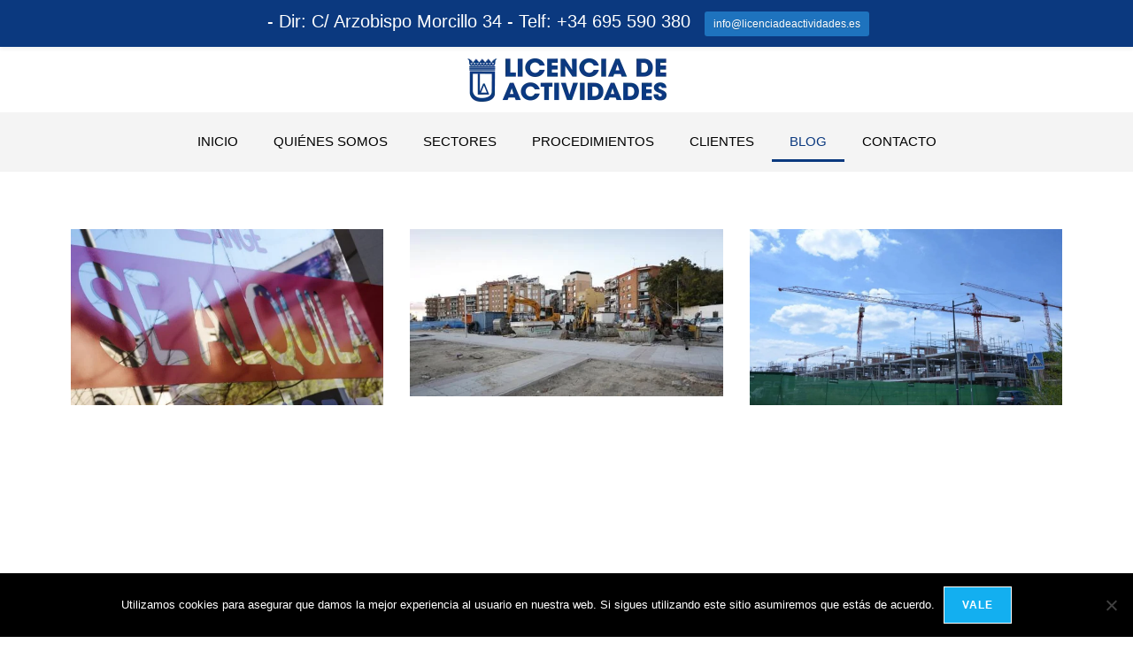

--- FILE ---
content_type: text/html; charset=UTF-8
request_url: https://licenciadeactividades.es/blog/page/2/
body_size: 19872
content:
<!DOCTYPE html>
<html class="html" lang="es">
<head>
	<meta charset="UTF-8">
	<link rel="profile" href="https://gmpg.org/xfn/11">

	<meta name='robots' content='index, follow, max-image-preview:large, max-snippet:-1, max-video-preview:-1' />
<meta name="viewport" content="width=device-width, initial-scale=1">
	<!-- This site is optimized with the Yoast SEO plugin v23.9 - https://yoast.com/wordpress/plugins/seo/ -->
	<title>Blog - Página 2 de 2 - Licencia de Actividades</title>
	<link rel="canonical" href="https://licenciadeactividades.es/blog/page/2/" />
	<link rel="prev" href="https://licenciadeactividades.es/blog/" />
	<meta property="og:locale" content="es_ES" />
	<meta property="og:type" content="article" />
	<meta property="og:title" content="Blog - Página 2 de 2 - Licencia de Actividades" />
	<meta property="og:url" content="https://licenciadeactividades.es/blog/" />
	<meta property="og:site_name" content="Licencia de Actividades" />
	<meta name="twitter:card" content="summary_large_image" />
	<script type="application/ld+json" class="yoast-schema-graph">{"@context":"https://schema.org","@graph":[{"@type":["WebPage","CollectionPage"],"@id":"https://licenciadeactividades.es/blog/","url":"https://licenciadeactividades.es/blog/page/2/","name":"Blog - Página 2 de 2 - Licencia de Actividades","isPartOf":{"@id":"https://licenciadeactividades.es/#website"},"datePublished":"2019-03-05T12:59:14+00:00","dateModified":"2019-03-05T12:59:15+00:00","breadcrumb":{"@id":"https://licenciadeactividades.es/blog/page/2/#breadcrumb"},"inLanguage":"es"},{"@type":"BreadcrumbList","@id":"https://licenciadeactividades.es/blog/page/2/#breadcrumb","itemListElement":[{"@type":"ListItem","position":1,"name":"Portada","item":"https://licenciadeactividades.es/"},{"@type":"ListItem","position":2,"name":"Blog"}]},{"@type":"WebSite","@id":"https://licenciadeactividades.es/#website","url":"https://licenciadeactividades.es/","name":"Licencia de Actividades","description":"Tramites para Apertura de Negocios en Madrid","publisher":{"@id":"https://licenciadeactividades.es/#organization"},"potentialAction":[{"@type":"SearchAction","target":{"@type":"EntryPoint","urlTemplate":"https://licenciadeactividades.es/?s={search_term_string}"},"query-input":{"@type":"PropertyValueSpecification","valueRequired":true,"valueName":"search_term_string"}}],"inLanguage":"es"},{"@type":"Organization","@id":"https://licenciadeactividades.es/#organization","name":"Licencia de Actividades","url":"https://licenciadeactividades.es/","logo":{"@type":"ImageObject","inLanguage":"es","@id":"https://licenciadeactividades.es/#/schema/logo/image/","url":"https://licenciadeactividades.es/wp-content/uploads/2019/03/cropped-logo_web_2.png","contentUrl":"https://licenciadeactividades.es/wp-content/uploads/2019/03/cropped-logo_web_2.png","width":234,"height":54,"caption":"Licencia de Actividades"},"image":{"@id":"https://licenciadeactividades.es/#/schema/logo/image/"}}]}</script>
	<!-- / Yoast SEO plugin. -->


<link rel="alternate" type="application/rss+xml" title="Licencia de Actividades &raquo; Feed" href="https://licenciadeactividades.es/feed/" />
<link rel="alternate" type="application/rss+xml" title="Licencia de Actividades &raquo; Feed de los comentarios" href="https://licenciadeactividades.es/comments/feed/" />
<script>
window._wpemojiSettings = {"baseUrl":"https:\/\/s.w.org\/images\/core\/emoji\/15.0.3\/72x72\/","ext":".png","svgUrl":"https:\/\/s.w.org\/images\/core\/emoji\/15.0.3\/svg\/","svgExt":".svg","source":{"concatemoji":"https:\/\/licenciadeactividades.es\/wp-includes\/js\/wp-emoji-release.min.js?ver=6.7"}};
/*! This file is auto-generated */
!function(i,n){var o,s,e;function c(e){try{var t={supportTests:e,timestamp:(new Date).valueOf()};sessionStorage.setItem(o,JSON.stringify(t))}catch(e){}}function p(e,t,n){e.clearRect(0,0,e.canvas.width,e.canvas.height),e.fillText(t,0,0);var t=new Uint32Array(e.getImageData(0,0,e.canvas.width,e.canvas.height).data),r=(e.clearRect(0,0,e.canvas.width,e.canvas.height),e.fillText(n,0,0),new Uint32Array(e.getImageData(0,0,e.canvas.width,e.canvas.height).data));return t.every(function(e,t){return e===r[t]})}function u(e,t,n){switch(t){case"flag":return n(e,"\ud83c\udff3\ufe0f\u200d\u26a7\ufe0f","\ud83c\udff3\ufe0f\u200b\u26a7\ufe0f")?!1:!n(e,"\ud83c\uddfa\ud83c\uddf3","\ud83c\uddfa\u200b\ud83c\uddf3")&&!n(e,"\ud83c\udff4\udb40\udc67\udb40\udc62\udb40\udc65\udb40\udc6e\udb40\udc67\udb40\udc7f","\ud83c\udff4\u200b\udb40\udc67\u200b\udb40\udc62\u200b\udb40\udc65\u200b\udb40\udc6e\u200b\udb40\udc67\u200b\udb40\udc7f");case"emoji":return!n(e,"\ud83d\udc26\u200d\u2b1b","\ud83d\udc26\u200b\u2b1b")}return!1}function f(e,t,n){var r="undefined"!=typeof WorkerGlobalScope&&self instanceof WorkerGlobalScope?new OffscreenCanvas(300,150):i.createElement("canvas"),a=r.getContext("2d",{willReadFrequently:!0}),o=(a.textBaseline="top",a.font="600 32px Arial",{});return e.forEach(function(e){o[e]=t(a,e,n)}),o}function t(e){var t=i.createElement("script");t.src=e,t.defer=!0,i.head.appendChild(t)}"undefined"!=typeof Promise&&(o="wpEmojiSettingsSupports",s=["flag","emoji"],n.supports={everything:!0,everythingExceptFlag:!0},e=new Promise(function(e){i.addEventListener("DOMContentLoaded",e,{once:!0})}),new Promise(function(t){var n=function(){try{var e=JSON.parse(sessionStorage.getItem(o));if("object"==typeof e&&"number"==typeof e.timestamp&&(new Date).valueOf()<e.timestamp+604800&&"object"==typeof e.supportTests)return e.supportTests}catch(e){}return null}();if(!n){if("undefined"!=typeof Worker&&"undefined"!=typeof OffscreenCanvas&&"undefined"!=typeof URL&&URL.createObjectURL&&"undefined"!=typeof Blob)try{var e="postMessage("+f.toString()+"("+[JSON.stringify(s),u.toString(),p.toString()].join(",")+"));",r=new Blob([e],{type:"text/javascript"}),a=new Worker(URL.createObjectURL(r),{name:"wpTestEmojiSupports"});return void(a.onmessage=function(e){c(n=e.data),a.terminate(),t(n)})}catch(e){}c(n=f(s,u,p))}t(n)}).then(function(e){for(var t in e)n.supports[t]=e[t],n.supports.everything=n.supports.everything&&n.supports[t],"flag"!==t&&(n.supports.everythingExceptFlag=n.supports.everythingExceptFlag&&n.supports[t]);n.supports.everythingExceptFlag=n.supports.everythingExceptFlag&&!n.supports.flag,n.DOMReady=!1,n.readyCallback=function(){n.DOMReady=!0}}).then(function(){return e}).then(function(){var e;n.supports.everything||(n.readyCallback(),(e=n.source||{}).concatemoji?t(e.concatemoji):e.wpemoji&&e.twemoji&&(t(e.twemoji),t(e.wpemoji)))}))}((window,document),window._wpemojiSettings);
</script>
<link rel='stylesheet' id='wp-notification-bars-css' href='https://licenciadeactividades.es/wp-content/plugins/wp-notification-bars/public/css/wp-notification-bars-public.css?ver=1.0.12' media='all' />
<style id='wp-emoji-styles-inline-css'>

	img.wp-smiley, img.emoji {
		display: inline !important;
		border: none !important;
		box-shadow: none !important;
		height: 1em !important;
		width: 1em !important;
		margin: 0 0.07em !important;
		vertical-align: -0.1em !important;
		background: none !important;
		padding: 0 !important;
	}
</style>
<style id='classic-theme-styles-inline-css'>
/*! This file is auto-generated */
.wp-block-button__link{color:#fff;background-color:#32373c;border-radius:9999px;box-shadow:none;text-decoration:none;padding:calc(.667em + 2px) calc(1.333em + 2px);font-size:1.125em}.wp-block-file__button{background:#32373c;color:#fff;text-decoration:none}
</style>
<style id='global-styles-inline-css'>
:root{--wp--preset--aspect-ratio--square: 1;--wp--preset--aspect-ratio--4-3: 4/3;--wp--preset--aspect-ratio--3-4: 3/4;--wp--preset--aspect-ratio--3-2: 3/2;--wp--preset--aspect-ratio--2-3: 2/3;--wp--preset--aspect-ratio--16-9: 16/9;--wp--preset--aspect-ratio--9-16: 9/16;--wp--preset--color--black: #000000;--wp--preset--color--cyan-bluish-gray: #abb8c3;--wp--preset--color--white: #ffffff;--wp--preset--color--pale-pink: #f78da7;--wp--preset--color--vivid-red: #cf2e2e;--wp--preset--color--luminous-vivid-orange: #ff6900;--wp--preset--color--luminous-vivid-amber: #fcb900;--wp--preset--color--light-green-cyan: #7bdcb5;--wp--preset--color--vivid-green-cyan: #00d084;--wp--preset--color--pale-cyan-blue: #8ed1fc;--wp--preset--color--vivid-cyan-blue: #0693e3;--wp--preset--color--vivid-purple: #9b51e0;--wp--preset--gradient--vivid-cyan-blue-to-vivid-purple: linear-gradient(135deg,rgba(6,147,227,1) 0%,rgb(155,81,224) 100%);--wp--preset--gradient--light-green-cyan-to-vivid-green-cyan: linear-gradient(135deg,rgb(122,220,180) 0%,rgb(0,208,130) 100%);--wp--preset--gradient--luminous-vivid-amber-to-luminous-vivid-orange: linear-gradient(135deg,rgba(252,185,0,1) 0%,rgba(255,105,0,1) 100%);--wp--preset--gradient--luminous-vivid-orange-to-vivid-red: linear-gradient(135deg,rgba(255,105,0,1) 0%,rgb(207,46,46) 100%);--wp--preset--gradient--very-light-gray-to-cyan-bluish-gray: linear-gradient(135deg,rgb(238,238,238) 0%,rgb(169,184,195) 100%);--wp--preset--gradient--cool-to-warm-spectrum: linear-gradient(135deg,rgb(74,234,220) 0%,rgb(151,120,209) 20%,rgb(207,42,186) 40%,rgb(238,44,130) 60%,rgb(251,105,98) 80%,rgb(254,248,76) 100%);--wp--preset--gradient--blush-light-purple: linear-gradient(135deg,rgb(255,206,236) 0%,rgb(152,150,240) 100%);--wp--preset--gradient--blush-bordeaux: linear-gradient(135deg,rgb(254,205,165) 0%,rgb(254,45,45) 50%,rgb(107,0,62) 100%);--wp--preset--gradient--luminous-dusk: linear-gradient(135deg,rgb(255,203,112) 0%,rgb(199,81,192) 50%,rgb(65,88,208) 100%);--wp--preset--gradient--pale-ocean: linear-gradient(135deg,rgb(255,245,203) 0%,rgb(182,227,212) 50%,rgb(51,167,181) 100%);--wp--preset--gradient--electric-grass: linear-gradient(135deg,rgb(202,248,128) 0%,rgb(113,206,126) 100%);--wp--preset--gradient--midnight: linear-gradient(135deg,rgb(2,3,129) 0%,rgb(40,116,252) 100%);--wp--preset--font-size--small: 13px;--wp--preset--font-size--medium: 20px;--wp--preset--font-size--large: 36px;--wp--preset--font-size--x-large: 42px;--wp--preset--spacing--20: 0.44rem;--wp--preset--spacing--30: 0.67rem;--wp--preset--spacing--40: 1rem;--wp--preset--spacing--50: 1.5rem;--wp--preset--spacing--60: 2.25rem;--wp--preset--spacing--70: 3.38rem;--wp--preset--spacing--80: 5.06rem;--wp--preset--shadow--natural: 6px 6px 9px rgba(0, 0, 0, 0.2);--wp--preset--shadow--deep: 12px 12px 50px rgba(0, 0, 0, 0.4);--wp--preset--shadow--sharp: 6px 6px 0px rgba(0, 0, 0, 0.2);--wp--preset--shadow--outlined: 6px 6px 0px -3px rgba(255, 255, 255, 1), 6px 6px rgba(0, 0, 0, 1);--wp--preset--shadow--crisp: 6px 6px 0px rgba(0, 0, 0, 1);}:where(.is-layout-flex){gap: 0.5em;}:where(.is-layout-grid){gap: 0.5em;}body .is-layout-flex{display: flex;}.is-layout-flex{flex-wrap: wrap;align-items: center;}.is-layout-flex > :is(*, div){margin: 0;}body .is-layout-grid{display: grid;}.is-layout-grid > :is(*, div){margin: 0;}:where(.wp-block-columns.is-layout-flex){gap: 2em;}:where(.wp-block-columns.is-layout-grid){gap: 2em;}:where(.wp-block-post-template.is-layout-flex){gap: 1.25em;}:where(.wp-block-post-template.is-layout-grid){gap: 1.25em;}.has-black-color{color: var(--wp--preset--color--black) !important;}.has-cyan-bluish-gray-color{color: var(--wp--preset--color--cyan-bluish-gray) !important;}.has-white-color{color: var(--wp--preset--color--white) !important;}.has-pale-pink-color{color: var(--wp--preset--color--pale-pink) !important;}.has-vivid-red-color{color: var(--wp--preset--color--vivid-red) !important;}.has-luminous-vivid-orange-color{color: var(--wp--preset--color--luminous-vivid-orange) !important;}.has-luminous-vivid-amber-color{color: var(--wp--preset--color--luminous-vivid-amber) !important;}.has-light-green-cyan-color{color: var(--wp--preset--color--light-green-cyan) !important;}.has-vivid-green-cyan-color{color: var(--wp--preset--color--vivid-green-cyan) !important;}.has-pale-cyan-blue-color{color: var(--wp--preset--color--pale-cyan-blue) !important;}.has-vivid-cyan-blue-color{color: var(--wp--preset--color--vivid-cyan-blue) !important;}.has-vivid-purple-color{color: var(--wp--preset--color--vivid-purple) !important;}.has-black-background-color{background-color: var(--wp--preset--color--black) !important;}.has-cyan-bluish-gray-background-color{background-color: var(--wp--preset--color--cyan-bluish-gray) !important;}.has-white-background-color{background-color: var(--wp--preset--color--white) !important;}.has-pale-pink-background-color{background-color: var(--wp--preset--color--pale-pink) !important;}.has-vivid-red-background-color{background-color: var(--wp--preset--color--vivid-red) !important;}.has-luminous-vivid-orange-background-color{background-color: var(--wp--preset--color--luminous-vivid-orange) !important;}.has-luminous-vivid-amber-background-color{background-color: var(--wp--preset--color--luminous-vivid-amber) !important;}.has-light-green-cyan-background-color{background-color: var(--wp--preset--color--light-green-cyan) !important;}.has-vivid-green-cyan-background-color{background-color: var(--wp--preset--color--vivid-green-cyan) !important;}.has-pale-cyan-blue-background-color{background-color: var(--wp--preset--color--pale-cyan-blue) !important;}.has-vivid-cyan-blue-background-color{background-color: var(--wp--preset--color--vivid-cyan-blue) !important;}.has-vivid-purple-background-color{background-color: var(--wp--preset--color--vivid-purple) !important;}.has-black-border-color{border-color: var(--wp--preset--color--black) !important;}.has-cyan-bluish-gray-border-color{border-color: var(--wp--preset--color--cyan-bluish-gray) !important;}.has-white-border-color{border-color: var(--wp--preset--color--white) !important;}.has-pale-pink-border-color{border-color: var(--wp--preset--color--pale-pink) !important;}.has-vivid-red-border-color{border-color: var(--wp--preset--color--vivid-red) !important;}.has-luminous-vivid-orange-border-color{border-color: var(--wp--preset--color--luminous-vivid-orange) !important;}.has-luminous-vivid-amber-border-color{border-color: var(--wp--preset--color--luminous-vivid-amber) !important;}.has-light-green-cyan-border-color{border-color: var(--wp--preset--color--light-green-cyan) !important;}.has-vivid-green-cyan-border-color{border-color: var(--wp--preset--color--vivid-green-cyan) !important;}.has-pale-cyan-blue-border-color{border-color: var(--wp--preset--color--pale-cyan-blue) !important;}.has-vivid-cyan-blue-border-color{border-color: var(--wp--preset--color--vivid-cyan-blue) !important;}.has-vivid-purple-border-color{border-color: var(--wp--preset--color--vivid-purple) !important;}.has-vivid-cyan-blue-to-vivid-purple-gradient-background{background: var(--wp--preset--gradient--vivid-cyan-blue-to-vivid-purple) !important;}.has-light-green-cyan-to-vivid-green-cyan-gradient-background{background: var(--wp--preset--gradient--light-green-cyan-to-vivid-green-cyan) !important;}.has-luminous-vivid-amber-to-luminous-vivid-orange-gradient-background{background: var(--wp--preset--gradient--luminous-vivid-amber-to-luminous-vivid-orange) !important;}.has-luminous-vivid-orange-to-vivid-red-gradient-background{background: var(--wp--preset--gradient--luminous-vivid-orange-to-vivid-red) !important;}.has-very-light-gray-to-cyan-bluish-gray-gradient-background{background: var(--wp--preset--gradient--very-light-gray-to-cyan-bluish-gray) !important;}.has-cool-to-warm-spectrum-gradient-background{background: var(--wp--preset--gradient--cool-to-warm-spectrum) !important;}.has-blush-light-purple-gradient-background{background: var(--wp--preset--gradient--blush-light-purple) !important;}.has-blush-bordeaux-gradient-background{background: var(--wp--preset--gradient--blush-bordeaux) !important;}.has-luminous-dusk-gradient-background{background: var(--wp--preset--gradient--luminous-dusk) !important;}.has-pale-ocean-gradient-background{background: var(--wp--preset--gradient--pale-ocean) !important;}.has-electric-grass-gradient-background{background: var(--wp--preset--gradient--electric-grass) !important;}.has-midnight-gradient-background{background: var(--wp--preset--gradient--midnight) !important;}.has-small-font-size{font-size: var(--wp--preset--font-size--small) !important;}.has-medium-font-size{font-size: var(--wp--preset--font-size--medium) !important;}.has-large-font-size{font-size: var(--wp--preset--font-size--large) !important;}.has-x-large-font-size{font-size: var(--wp--preset--font-size--x-large) !important;}
:where(.wp-block-post-template.is-layout-flex){gap: 1.25em;}:where(.wp-block-post-template.is-layout-grid){gap: 1.25em;}
:where(.wp-block-columns.is-layout-flex){gap: 2em;}:where(.wp-block-columns.is-layout-grid){gap: 2em;}
:root :where(.wp-block-pullquote){font-size: 1.5em;line-height: 1.6;}
</style>
<link rel='stylesheet' id='cookie-notice-front-css' href='https://licenciadeactividades.es/wp-content/plugins/cookie-notice/css/front.min.css?ver=2.4.18' media='all' />
<link rel='stylesheet' id='font-awesome-css' href='https://licenciadeactividades.es/wp-content/themes/oceanwp/assets/fonts/fontawesome/css/all.min.css?ver=6.4.2' media='all' />
<link rel='stylesheet' id='simple-line-icons-css' href='https://licenciadeactividades.es/wp-content/themes/oceanwp/assets/css/third/simple-line-icons.min.css?ver=2.4.0' media='all' />
<link rel='stylesheet' id='oceanwp-style-css' href='https://licenciadeactividades.es/wp-content/themes/oceanwp/assets/css/style.min.css?ver=4.0.2' media='all' />
<link rel='stylesheet' id='elementor-icons-css' href='https://licenciadeactividades.es/wp-content/plugins/elementor/assets/lib/eicons/css/elementor-icons.min.css?ver=5.32.0' media='all' />
<link rel='stylesheet' id='elementor-frontend-css' href='https://licenciadeactividades.es/wp-content/plugins/elementor/assets/css/frontend.min.css?ver=3.25.9' media='all' />
<link rel='stylesheet' id='swiper-css' href='https://licenciadeactividades.es/wp-content/plugins/elementor/assets/lib/swiper/v8/css/swiper.min.css?ver=8.4.5' media='all' />
<link rel='stylesheet' id='e-swiper-css' href='https://licenciadeactividades.es/wp-content/plugins/elementor/assets/css/conditionals/e-swiper.min.css?ver=3.25.9' media='all' />
<link rel='stylesheet' id='elementor-post-706-css' href='https://licenciadeactividades.es/wp-content/uploads/elementor/css/post-706.css?ver=1728677006' media='all' />
<link rel='stylesheet' id='elementor-pro-css' href='https://licenciadeactividades.es/wp-content/plugins/elementor-pro/assets/css/frontend.min.css?ver=3.17.0' media='all' />
<link rel='stylesheet' id='elementor-post-83-css' href='https://licenciadeactividades.es/wp-content/uploads/elementor/css/post-83.css?ver=1728677007' media='all' />
<link rel='stylesheet' id='elementor-post-346-css' href='https://licenciadeactividades.es/wp-content/uploads/elementor/css/post-346.css?ver=1737731523' media='all' />
<link rel='stylesheet' id='elementor-post-182-css' href='https://licenciadeactividades.es/wp-content/uploads/elementor/css/post-182.css?ver=1728677011' media='all' />
<link rel='stylesheet' id='oe-widgets-style-css' href='https://licenciadeactividades.es/wp-content/plugins/ocean-extra/assets/css/widgets.css?ver=6.7' media='all' />
<link rel='stylesheet' id='google-fonts-1-css' href='https://fonts.googleapis.com/css?family=Roboto%3A100%2C100italic%2C200%2C200italic%2C300%2C300italic%2C400%2C400italic%2C500%2C500italic%2C600%2C600italic%2C700%2C700italic%2C800%2C800italic%2C900%2C900italic%7CRoboto+Slab%3A100%2C100italic%2C200%2C200italic%2C300%2C300italic%2C400%2C400italic%2C500%2C500italic%2C600%2C600italic%2C700%2C700italic%2C800%2C800italic%2C900%2C900italic&#038;display=auto&#038;ver=6.7' media='all' />
<link rel='stylesheet' id='elementor-icons-shared-0-css' href='https://licenciadeactividades.es/wp-content/plugins/elementor/assets/lib/font-awesome/css/fontawesome.min.css?ver=5.15.3' media='all' />
<link rel='stylesheet' id='elementor-icons-fa-solid-css' href='https://licenciadeactividades.es/wp-content/plugins/elementor/assets/lib/font-awesome/css/solid.min.css?ver=5.15.3' media='all' />
<link rel="preconnect" href="https://fonts.gstatic.com/" crossorigin><!--n2css--><!--n2js--><script id="cookie-notice-front-js-before">
var cnArgs = {"ajaxUrl":"https:\/\/licenciadeactividades.es\/wp-admin\/admin-ajax.php","nonce":"732b274651","hideEffect":"fade","position":"bottom","onScroll":false,"onScrollOffset":100,"onClick":false,"cookieName":"cookie_notice_accepted","cookieTime":2592000,"cookieTimeRejected":2592000,"globalCookie":false,"redirection":false,"cache":true,"revokeCookies":false,"revokeCookiesOpt":"automatic"};
</script>
<script src="https://licenciadeactividades.es/wp-content/plugins/cookie-notice/js/front.min.js?ver=2.4.18" id="cookie-notice-front-js"></script>
<script id="wpgmza_data-js-extra">
var wpgmza_google_api_status = {"message":"Enqueued","code":"ENQUEUED"};
</script>
<script src="https://licenciadeactividades.es/wp-content/plugins/wp-google-maps/wpgmza_data.js?ver=6.7" id="wpgmza_data-js"></script>
<script src="https://licenciadeactividades.es/wp-includes/js/jquery/jquery.min.js?ver=3.7.1" id="jquery-core-js"></script>
<script src="https://licenciadeactividades.es/wp-includes/js/jquery/jquery-migrate.min.js?ver=3.4.1" id="jquery-migrate-js"></script>
<script src="https://licenciadeactividades.es/wp-content/plugins/wp-notification-bars/public/js/wp-notification-bars-public.js?ver=1.0.12" id="wp-notification-bars-js"></script>
<link rel="https://api.w.org/" href="https://licenciadeactividades.es/wp-json/" /><link rel="EditURI" type="application/rsd+xml" title="RSD" href="https://licenciadeactividades.es/xmlrpc.php?rsd" />
<meta name="generator" content="WordPress 6.7" />
<meta name="generator" content="Elementor 3.25.9; features: additional_custom_breakpoints, e_optimized_control_loading; settings: css_print_method-external, google_font-enabled, font_display-auto">
<style>.recentcomments a{display:inline !important;padding:0 !important;margin:0 !important;}</style>			<style>
				.e-con.e-parent:nth-of-type(n+4):not(.e-lazyloaded):not(.e-no-lazyload),
				.e-con.e-parent:nth-of-type(n+4):not(.e-lazyloaded):not(.e-no-lazyload) * {
					background-image: none !important;
				}
				@media screen and (max-height: 1024px) {
					.e-con.e-parent:nth-of-type(n+3):not(.e-lazyloaded):not(.e-no-lazyload),
					.e-con.e-parent:nth-of-type(n+3):not(.e-lazyloaded):not(.e-no-lazyload) * {
						background-image: none !important;
					}
				}
				@media screen and (max-height: 640px) {
					.e-con.e-parent:nth-of-type(n+2):not(.e-lazyloaded):not(.e-no-lazyload),
					.e-con.e-parent:nth-of-type(n+2):not(.e-lazyloaded):not(.e-no-lazyload) * {
						background-image: none !important;
					}
				}
			</style>
			<!-- OceanWP CSS -->
<style type="text/css">
/* Colors */body .theme-button,body input[type="submit"],body button[type="submit"],body button,body .button,body div.wpforms-container-full .wpforms-form input[type=submit],body div.wpforms-container-full .wpforms-form button[type=submit],body div.wpforms-container-full .wpforms-form .wpforms-page-button{border-color:#ffffff}body .theme-button:hover,body input[type="submit"]:hover,body button[type="submit"]:hover,body button:hover,body .button:hover,body div.wpforms-container-full .wpforms-form input[type=submit]:hover,body div.wpforms-container-full .wpforms-form input[type=submit]:active,body div.wpforms-container-full .wpforms-form button[type=submit]:hover,body div.wpforms-container-full .wpforms-form button[type=submit]:active,body div.wpforms-container-full .wpforms-form .wpforms-page-button:hover,body div.wpforms-container-full .wpforms-form .wpforms-page-button:active{border-color:#ffffff}/* OceanWP Style Settings CSS */.theme-button,input[type="submit"],button[type="submit"],button,.button,body div.wpforms-container-full .wpforms-form input[type=submit],body div.wpforms-container-full .wpforms-form button[type=submit],body div.wpforms-container-full .wpforms-form .wpforms-page-button{border-style:solid}.theme-button,input[type="submit"],button[type="submit"],button,.button,body div.wpforms-container-full .wpforms-form input[type=submit],body div.wpforms-container-full .wpforms-form button[type=submit],body div.wpforms-container-full .wpforms-form .wpforms-page-button{border-width:1px}form input[type="text"],form input[type="password"],form input[type="email"],form input[type="url"],form input[type="date"],form input[type="month"],form input[type="time"],form input[type="datetime"],form input[type="datetime-local"],form input[type="week"],form input[type="number"],form input[type="search"],form input[type="tel"],form input[type="color"],form select,form textarea,.woocommerce .woocommerce-checkout .select2-container--default .select2-selection--single{border-style:solid}body div.wpforms-container-full .wpforms-form input[type=date],body div.wpforms-container-full .wpforms-form input[type=datetime],body div.wpforms-container-full .wpforms-form input[type=datetime-local],body div.wpforms-container-full .wpforms-form input[type=email],body div.wpforms-container-full .wpforms-form input[type=month],body div.wpforms-container-full .wpforms-form input[type=number],body div.wpforms-container-full .wpforms-form input[type=password],body div.wpforms-container-full .wpforms-form input[type=range],body div.wpforms-container-full .wpforms-form input[type=search],body div.wpforms-container-full .wpforms-form input[type=tel],body div.wpforms-container-full .wpforms-form input[type=text],body div.wpforms-container-full .wpforms-form input[type=time],body div.wpforms-container-full .wpforms-form input[type=url],body div.wpforms-container-full .wpforms-form input[type=week],body div.wpforms-container-full .wpforms-form select,body div.wpforms-container-full .wpforms-form textarea{border-style:solid}form input[type="text"],form input[type="password"],form input[type="email"],form input[type="url"],form input[type="date"],form input[type="month"],form input[type="time"],form input[type="datetime"],form input[type="datetime-local"],form input[type="week"],form input[type="number"],form input[type="search"],form input[type="tel"],form input[type="color"],form select,form textarea{border-radius:3px}body div.wpforms-container-full .wpforms-form input[type=date],body div.wpforms-container-full .wpforms-form input[type=datetime],body div.wpforms-container-full .wpforms-form input[type=datetime-local],body div.wpforms-container-full .wpforms-form input[type=email],body div.wpforms-container-full .wpforms-form input[type=month],body div.wpforms-container-full .wpforms-form input[type=number],body div.wpforms-container-full .wpforms-form input[type=password],body div.wpforms-container-full .wpforms-form input[type=range],body div.wpforms-container-full .wpforms-form input[type=search],body div.wpforms-container-full .wpforms-form input[type=tel],body div.wpforms-container-full .wpforms-form input[type=text],body div.wpforms-container-full .wpforms-form input[type=time],body div.wpforms-container-full .wpforms-form input[type=url],body div.wpforms-container-full .wpforms-form input[type=week],body div.wpforms-container-full .wpforms-form select,body div.wpforms-container-full .wpforms-form textarea{border-radius:3px}/* Header */#site-navigation-wrap .dropdown-menu >li >a,.oceanwp-mobile-menu-icon a,.mobile-menu-close,.after-header-content-inner >a{line-height:71px}@media (max-width:480px){#site-header-inner{padding:0}}#site-header.has-header-media .overlay-header-media{background-color:rgba(0,0,0,0.5)}#site-logo #site-logo-inner a img,#site-header.center-header #site-navigation-wrap .middle-site-logo a img{max-width:500px}#site-header #site-logo #site-logo-inner a img,#site-header.center-header #site-navigation-wrap .middle-site-logo a img{max-height:500px}/* Topbar */#top-bar{padding:15px 0 15px 0}#top-bar-wrap,.oceanwp-top-bar-sticky{background-color:#0b397f}/* Typography */body{font-size:14px;line-height:1.8}h1,h2,h3,h4,h5,h6,.theme-heading,.widget-title,.oceanwp-widget-recent-posts-title,.comment-reply-title,.entry-title,.sidebar-box .widget-title{line-height:1.4}h1{font-size:23px;line-height:1.4}h2{font-size:20px;line-height:1.4}h3{font-size:18px;line-height:1.4}h4{font-size:17px;line-height:1.4}h5{font-size:14px;line-height:1.4}h6{font-size:15px;line-height:1.4}#top-bar-content,#top-bar-social-alt{font-size:12px;line-height:1.8}#site-logo a.site-logo-text{font-size:24px;line-height:1.8}.dropdown-menu ul li a.menu-link,#site-header.full_screen-header .fs-dropdown-menu ul.sub-menu li a{font-size:12px;line-height:1.2;letter-spacing:.6px}.sidr-class-dropdown-menu li a,a.sidr-class-toggle-sidr-close,#mobile-dropdown ul li a,body #mobile-fullscreen ul li a{font-size:15px;line-height:1.8}.blog-entry.post .blog-entry-header .entry-title a{font-size:24px;line-height:1.4}.ocean-single-post-header .single-post-title{font-size:34px;line-height:1.4;letter-spacing:.6px}.ocean-single-post-header ul.meta-item li,.ocean-single-post-header ul.meta-item li a{font-size:13px;line-height:1.4;letter-spacing:.6px}.ocean-single-post-header .post-author-name,.ocean-single-post-header .post-author-name a{font-size:14px;line-height:1.4;letter-spacing:.6px}.ocean-single-post-header .post-author-description{font-size:12px;line-height:1.4;letter-spacing:.6px}.single-post .entry-title{line-height:1.4;letter-spacing:.6px}.single-post ul.meta li,.single-post ul.meta li a{font-size:14px;line-height:1.4;letter-spacing:.6px}.sidebar-box .widget-title,.sidebar-box.widget_block .wp-block-heading{font-size:13px;line-height:1;letter-spacing:1px}#footer-widgets .footer-box .widget-title{font-size:13px;line-height:1;letter-spacing:1px}#footer-bottom #copyright{font-size:12px;line-height:1}#footer-bottom #footer-bottom-menu{font-size:12px;line-height:1}.woocommerce-store-notice.demo_store{line-height:2;letter-spacing:1.5px}.demo_store .woocommerce-store-notice__dismiss-link{line-height:2;letter-spacing:1.5px}.woocommerce ul.products li.product li.title h2,.woocommerce ul.products li.product li.title a{font-size:14px;line-height:1.5}.woocommerce ul.products li.product li.category,.woocommerce ul.products li.product li.category a{font-size:12px;line-height:1}.woocommerce ul.products li.product .price{font-size:18px;line-height:1}.woocommerce ul.products li.product .button,.woocommerce ul.products li.product .product-inner .added_to_cart{font-size:12px;line-height:1.5;letter-spacing:1px}.woocommerce ul.products li.owp-woo-cond-notice span,.woocommerce ul.products li.owp-woo-cond-notice a{font-size:16px;line-height:1;letter-spacing:1px;font-weight:600;text-transform:capitalize}.woocommerce div.product .product_title{font-size:24px;line-height:1.4;letter-spacing:.6px}.woocommerce div.product p.price{font-size:36px;line-height:1}.woocommerce .owp-btn-normal .summary form button.button,.woocommerce .owp-btn-big .summary form button.button,.woocommerce .owp-btn-very-big .summary form button.button{font-size:12px;line-height:1.5;letter-spacing:1px;text-transform:uppercase}.woocommerce div.owp-woo-single-cond-notice span,.woocommerce div.owp-woo-single-cond-notice a{font-size:18px;line-height:2;letter-spacing:1.5px;font-weight:600;text-transform:capitalize}
</style></head>

<body class="blog paged wp-custom-logo wp-embed-responsive paged-2 cookies-not-set oceanwp-theme dropdown-mobile default-breakpoint content-full-width content-max-width page-header-disabled has-breadcrumbs elementor-default elementor-template-full-width elementor-kit-706 elementor-page-182" itemscope="itemscope" itemtype="https://schema.org/WebPage">

	
	
	<div id="outer-wrap" class="site clr">

		<a class="skip-link screen-reader-text" href="#main">Saltar al contenido</a>

		
		<div id="wrap" class="clr">

			
			
<header id="site-header" class="effect-three clr" data-height="71" itemscope="itemscope" itemtype="https://schema.org/WPHeader" role="banner">

			<div data-elementor-type="header" data-elementor-id="83" class="elementor elementor-83 elementor-bc-flex-widget elementor-location-header" data-elementor-post-type="elementor_library">
					<div class="elementor-section-wrap">
								<section class="elementor-section elementor-top-section elementor-element elementor-element-7a50bc9 elementor-section-boxed elementor-section-height-default elementor-section-height-default" data-id="7a50bc9" data-element_type="section" data-settings="{&quot;background_background&quot;:&quot;classic&quot;}">
						<div class="elementor-container elementor-column-gap-no">
					<div class="elementor-column elementor-col-33 elementor-top-column elementor-element elementor-element-e5d6cd3" data-id="e5d6cd3" data-element_type="column">
			<div class="elementor-widget-wrap">
							</div>
		</div>
				<div class="elementor-column elementor-col-33 elementor-top-column elementor-element elementor-element-e82df2e" data-id="e82df2e" data-element_type="column">
			<div class="elementor-widget-wrap elementor-element-populated">
						<div class="elementor-element elementor-element-1dc4ee2 elementor-widget elementor-widget-theme-site-logo elementor-widget-image" data-id="1dc4ee2" data-element_type="widget" data-widget_type="theme-site-logo.default">
				<div class="elementor-widget-container">
								<div class="elementor-image">
								<a href="https://licenciadeactividades.es">
			<img width="234" height="54" src="https://licenciadeactividades.es/wp-content/uploads/2019/03/cropped-logo_web_2.png" class="attachment-full size-full wp-image-572" alt="" />				</a>
										</div>
						</div>
				</div>
					</div>
		</div>
				<div class="elementor-column elementor-col-33 elementor-top-column elementor-element elementor-element-56b7ef4" data-id="56b7ef4" data-element_type="column">
			<div class="elementor-widget-wrap">
							</div>
		</div>
					</div>
		</section>
				<section class="elementor-section elementor-top-section elementor-element elementor-element-68d8d78 elementor-section-stretched elementor-section-boxed elementor-section-height-default elementor-section-height-default" data-id="68d8d78" data-element_type="section" data-settings="{&quot;stretch_section&quot;:&quot;section-stretched&quot;,&quot;background_background&quot;:&quot;classic&quot;}">
						<div class="elementor-container elementor-column-gap-no">
					<div class="elementor-column elementor-col-100 elementor-top-column elementor-element elementor-element-359e696" data-id="359e696" data-element_type="column">
			<div class="elementor-widget-wrap elementor-element-populated">
						<div class="elementor-element elementor-element-0361acb elementor-nav-menu__align-center elementor-nav-menu--dropdown-tablet elementor-nav-menu__text-align-aside elementor-nav-menu--toggle elementor-nav-menu--burger elementor-widget elementor-widget-nav-menu" data-id="0361acb" data-element_type="widget" data-settings="{&quot;layout&quot;:&quot;horizontal&quot;,&quot;submenu_icon&quot;:{&quot;value&quot;:&quot;&lt;i class=\&quot;fas fa-caret-down\&quot;&gt;&lt;\/i&gt;&quot;,&quot;library&quot;:&quot;fa-solid&quot;},&quot;toggle&quot;:&quot;burger&quot;}" data-widget_type="nav-menu.default">
				<div class="elementor-widget-container">
						<nav class="elementor-nav-menu--main elementor-nav-menu__container elementor-nav-menu--layout-horizontal e--pointer-underline e--animation-fade">
				<ul id="menu-1-0361acb" class="elementor-nav-menu"><li class="menu-item menu-item-type-post_type menu-item-object-page menu-item-home menu-item-70"><a href="https://licenciadeactividades.es/" class="elementor-item">Inicio</a></li>
<li class="menu-item menu-item-type-post_type menu-item-object-page menu-item-68"><a href="https://licenciadeactividades.es/quienes-somos-2/" class="elementor-item">Quiénes somos</a></li>
<li class="menu-item menu-item-type-post_type menu-item-object-page menu-item-69"><a href="https://licenciadeactividades.es/sectores/" class="elementor-item">Sectores</a></li>
<li class="menu-item menu-item-type-post_type menu-item-object-page menu-item-has-children menu-item-67"><a href="https://licenciadeactividades.es/procedimiento/" class="elementor-item">Procedimientos</a>
<ul class="sub-menu elementor-nav-menu--dropdown">
	<li class="menu-item menu-item-type-post_type menu-item-object-page menu-item-76"><a href="https://licenciadeactividades.es/declaracion-responsable/" class="elementor-sub-item">Declaración Responsable</a></li>
	<li class="menu-item menu-item-type-post_type menu-item-object-page menu-item-78"><a href="https://licenciadeactividades.es/procedimiento-de-licencia/" class="elementor-sub-item">Procedimiento de Licencia</a></li>
	<li class="menu-item menu-item-type-post_type menu-item-object-page menu-item-79"><a href="https://licenciadeactividades.es/solicitud-de-licencia-de-funcionamiento/" class="elementor-sub-item">Solicitud de Licencia de Funcionamiento</a></li>
	<li class="menu-item menu-item-type-post_type menu-item-object-page menu-item-77"><a href="https://licenciadeactividades.es/identificar-mi-procedimiento-de-tramitacion/" class="elementor-sub-item">Identificar Mi Procedimiento de Tramitación</a></li>
</ul>
</li>
<li class="menu-item menu-item-type-post_type menu-item-object-page menu-item-72"><a href="https://licenciadeactividades.es/clientes/" class="elementor-item">Clientes</a></li>
<li class="menu-item menu-item-type-post_type menu-item-object-page current-menu-item page_item page-item-73 current_page_item current_page_parent menu-item-152"><a href="https://licenciadeactividades.es/blog/" aria-current="page" class="elementor-item elementor-item-active">Blog</a></li>
<li class="menu-item menu-item-type-post_type menu-item-object-page menu-item-71"><a href="https://licenciadeactividades.es/contactanos/" class="elementor-item">Contacto</a></li>
</ul>			</nav>
					<div class="elementor-menu-toggle" role="button" tabindex="0" aria-label="Menu Toggle" aria-expanded="false">
			<i aria-hidden="true" role="presentation" class="elementor-menu-toggle__icon--open eicon-menu-bar"></i><i aria-hidden="true" role="presentation" class="elementor-menu-toggle__icon--close eicon-close"></i>			<span class="elementor-screen-only">Menu</span>
		</div>
					<nav class="elementor-nav-menu--dropdown elementor-nav-menu__container" aria-hidden="true">
				<ul id="menu-2-0361acb" class="elementor-nav-menu"><li class="menu-item menu-item-type-post_type menu-item-object-page menu-item-home menu-item-70"><a href="https://licenciadeactividades.es/" class="elementor-item" tabindex="-1">Inicio</a></li>
<li class="menu-item menu-item-type-post_type menu-item-object-page menu-item-68"><a href="https://licenciadeactividades.es/quienes-somos-2/" class="elementor-item" tabindex="-1">Quiénes somos</a></li>
<li class="menu-item menu-item-type-post_type menu-item-object-page menu-item-69"><a href="https://licenciadeactividades.es/sectores/" class="elementor-item" tabindex="-1">Sectores</a></li>
<li class="menu-item menu-item-type-post_type menu-item-object-page menu-item-has-children menu-item-67"><a href="https://licenciadeactividades.es/procedimiento/" class="elementor-item" tabindex="-1">Procedimientos</a>
<ul class="sub-menu elementor-nav-menu--dropdown">
	<li class="menu-item menu-item-type-post_type menu-item-object-page menu-item-76"><a href="https://licenciadeactividades.es/declaracion-responsable/" class="elementor-sub-item" tabindex="-1">Declaración Responsable</a></li>
	<li class="menu-item menu-item-type-post_type menu-item-object-page menu-item-78"><a href="https://licenciadeactividades.es/procedimiento-de-licencia/" class="elementor-sub-item" tabindex="-1">Procedimiento de Licencia</a></li>
	<li class="menu-item menu-item-type-post_type menu-item-object-page menu-item-79"><a href="https://licenciadeactividades.es/solicitud-de-licencia-de-funcionamiento/" class="elementor-sub-item" tabindex="-1">Solicitud de Licencia de Funcionamiento</a></li>
	<li class="menu-item menu-item-type-post_type menu-item-object-page menu-item-77"><a href="https://licenciadeactividades.es/identificar-mi-procedimiento-de-tramitacion/" class="elementor-sub-item" tabindex="-1">Identificar Mi Procedimiento de Tramitación</a></li>
</ul>
</li>
<li class="menu-item menu-item-type-post_type menu-item-object-page menu-item-72"><a href="https://licenciadeactividades.es/clientes/" class="elementor-item" tabindex="-1">Clientes</a></li>
<li class="menu-item menu-item-type-post_type menu-item-object-page current-menu-item page_item page-item-73 current_page_item current_page_parent menu-item-152"><a href="https://licenciadeactividades.es/blog/" aria-current="page" class="elementor-item elementor-item-active" tabindex="-1">Blog</a></li>
<li class="menu-item menu-item-type-post_type menu-item-object-page menu-item-71"><a href="https://licenciadeactividades.es/contactanos/" class="elementor-item" tabindex="-1">Contacto</a></li>
</ul>			</nav>
				</div>
				</div>
					</div>
		</div>
					</div>
		</section>
							</div>
				</div>
		
</header><!-- #site-header -->


			
			<main id="main" class="site-main clr"  role="main">

						<div data-elementor-type="archive" data-elementor-id="182" class="elementor elementor-182 elementor-bc-flex-widget elementor-location-archive" data-elementor-post-type="elementor_library">
					<div class="elementor-section-wrap">
								<section class="elementor-section elementor-top-section elementor-element elementor-element-66d803 elementor-section-boxed elementor-section-height-default elementor-section-height-default" data-id="66d803" data-element_type="section" data-settings="{&quot;background_background&quot;:&quot;classic&quot;}">
						<div class="elementor-container elementor-column-gap-default">
					<div class="elementor-column elementor-col-100 elementor-top-column elementor-element elementor-element-17345857" data-id="17345857" data-element_type="column">
			<div class="elementor-widget-wrap elementor-element-populated">
						<div class="elementor-element elementor-element-4b057a11 elementor-grid-3 elementor-grid-tablet-2 elementor-grid-mobile-1 elementor-posts--thumbnail-top elementor-widget elementor-widget-archive-posts" data-id="4b057a11" data-element_type="widget" data-settings="{&quot;archive_classic_columns&quot;:&quot;3&quot;,&quot;archive_classic_columns_tablet&quot;:&quot;2&quot;,&quot;archive_classic_columns_mobile&quot;:&quot;1&quot;,&quot;archive_classic_row_gap&quot;:{&quot;unit&quot;:&quot;px&quot;,&quot;size&quot;:35,&quot;sizes&quot;:[]},&quot;archive_classic_row_gap_tablet&quot;:{&quot;unit&quot;:&quot;px&quot;,&quot;size&quot;:&quot;&quot;,&quot;sizes&quot;:[]},&quot;archive_classic_row_gap_mobile&quot;:{&quot;unit&quot;:&quot;px&quot;,&quot;size&quot;:&quot;&quot;,&quot;sizes&quot;:[]},&quot;pagination_type&quot;:&quot;numbers&quot;}" data-widget_type="archive-posts.archive_classic">
				<div class="elementor-widget-container">
					<div class="elementor-posts-container elementor-posts elementor-posts--skin-classic elementor-grid">
				<article class="elementor-post elementor-grid-item post-607 post type-post status-publish format-standard has-post-thumbnail hentry category-blog entry has-media">
				<a class="elementor-post__thumbnail__link" href="https://licenciadeactividades.es/los-locales-comerciales-transformados-en-vivienda-ganan-terreno-en-madrid/" tabindex="-1" >
			<div class="elementor-post__thumbnail"><img width="660" height="371" src="https://licenciadeactividades.es/wp-content/uploads/2019/04/15551616976786.jpg" class="attachment-full size-full wp-image-608" alt="" /></div>
		</a>
				<div class="elementor-post__text">
				<h3 class="elementor-post__title">
			<a href="https://licenciadeactividades.es/los-locales-comerciales-transformados-en-vivienda-ganan-terreno-en-madrid/" >
				Los locales comerciales transformados en vivienda ganan terreno en Madrid			</a>
		</h3>
				<div class="elementor-post__excerpt">
			<p>Fue durante años un bar, pero su dueño acaba de hacer una obra para transformar el local y venderlo como vivienda, una tendencia cada vez</p>
		</div>
		
		<a class="elementor-post__read-more" href="https://licenciadeactividades.es/los-locales-comerciales-transformados-en-vivienda-ganan-terreno-en-madrid/" aria-label="Read more about Los locales comerciales transformados en vivienda ganan terreno en Madrid" tabindex="-1" >
			Leer más »		</a>

				</div>
				</article>
				<article class="elementor-post elementor-grid-item post-603 post type-post status-publish format-standard has-post-thumbnail hentry category-blog entry has-media">
				<a class="elementor-post__thumbnail__link" href="https://licenciadeactividades.es/se-tarda-mas-en-conseguir-una-licencia-que-en-realizar-una-obra-segun-los-arquitectos-de-madrid/" tabindex="-1" >
			<div class="elementor-post__thumbnail"><img width="490" height="261" src="https://licenciadeactividades.es/wp-content/uploads/2019/04/15548214530055.jpg" class="attachment-full size-full wp-image-604" alt="" /></div>
		</a>
				<div class="elementor-post__text">
				<h3 class="elementor-post__title">
			<a href="https://licenciadeactividades.es/se-tarda-mas-en-conseguir-una-licencia-que-en-realizar-una-obra-segun-los-arquitectos-de-madrid/" >
				Se tarda más en conseguir una licencia que en realizar una obra, según los arquitectos de Madrid			</a>
		</h3>
				<div class="elementor-post__excerpt">
			<p>El último informe del Colegio de Arquitectos de Madrid advierte de un empeoramiento en la tramitación de licencias municipales en Madrid. Obras nuevas y rehabilitación</p>
		</div>
		
		<a class="elementor-post__read-more" href="https://licenciadeactividades.es/se-tarda-mas-en-conseguir-una-licencia-que-en-realizar-una-obra-segun-los-arquitectos-de-madrid/" aria-label="Read more about Se tarda más en conseguir una licencia que en realizar una obra, según los arquitectos de Madrid" tabindex="-1" >
			Leer más »		</a>

				</div>
				</article>
				<article class="elementor-post elementor-grid-item post-598 post type-post status-publish format-standard has-post-thumbnail hentry category-blog entry has-media">
				<a class="elementor-post__thumbnail__link" href="https://licenciadeactividades.es/el-gran-mal-del-promotor-en-madrid-el-60-de-las-licencias-tarda-mas-de-un-ano/" tabindex="-1" >
			<div class="elementor-post__thumbnail"><img width="996" height="560" src="https://licenciadeactividades.es/wp-content/uploads/2019/04/imagen-sin-titulo.jpg" class="attachment-full size-full wp-image-599" alt="" /></div>
		</a>
				<div class="elementor-post__text">
				<h3 class="elementor-post__title">
			<a href="https://licenciadeactividades.es/el-gran-mal-del-promotor-en-madrid-el-60-de-las-licencias-tarda-mas-de-un-ano/" >
				El gran mal del promotor en Madrid: el 60% de las licencias tarda más de un año			</a>
		</h3>
				<div class="elementor-post__excerpt">
			<p>Han sido, junto a los costes de construcción, el principal responsable de todos los males que aquejan a Neinor —tal y como reconoció este martes— y</p>
		</div>
		
		<a class="elementor-post__read-more" href="https://licenciadeactividades.es/el-gran-mal-del-promotor-en-madrid-el-60-de-las-licencias-tarda-mas-de-un-ano/" aria-label="Read more about El gran mal del promotor en Madrid: el 60% de las licencias tarda más de un año" tabindex="-1" >
			Leer más »		</a>

				</div>
				</article>
				<article class="elementor-post elementor-grid-item post-591 post type-post status-publish format-standard has-post-thumbnail hentry category-blog entry has-media">
				<a class="elementor-post__thumbnail__link" href="https://licenciadeactividades.es/eroski-tenemos-previsto-abrir-cerca-de-50-nuevas-franquicias-en-2019/" tabindex="-1" >
			<div class="elementor-post__thumbnail"><img width="996" height="560" src="https://licenciadeactividades.es/wp-content/uploads/2019/04/eroski-tenemos-previsto-abrir-cerca-de-50-nuevas-franquicias-en-2019.jpg" class="attachment-full size-full wp-image-592" alt="" /></div>
		</a>
				<div class="elementor-post__text">
				<h3 class="elementor-post__title">
			<a href="https://licenciadeactividades.es/eroski-tenemos-previsto-abrir-cerca-de-50-nuevas-franquicias-en-2019/" >
				Eroski: «Tenemos previsto abrir cerca de 50 nuevas franquicias en 2019»			</a>
		</h3>
				<div class="elementor-post__excerpt">
			<p>Las&nbsp;franquicias en España&nbsp;están en estado de gracia. Desde 2011, este modelo de emprendimiento ha ido creciendo de manera frecuente tanto en sus volúmenes de negocio</p>
		</div>
		
		<a class="elementor-post__read-more" href="https://licenciadeactividades.es/eroski-tenemos-previsto-abrir-cerca-de-50-nuevas-franquicias-en-2019/" aria-label="Read more about Eroski: «Tenemos previsto abrir cerca de 50 nuevas franquicias en 2019»" tabindex="-1" >
			Leer más »		</a>

				</div>
				</article>
				<article class="elementor-post elementor-grid-item post-582 post type-post status-publish format-standard has-post-thumbnail hentry category-blog entry has-media">
				<a class="elementor-post__thumbnail__link" href="https://licenciadeactividades.es/el-supremo-ordena-la-demolicion-parcial-de-tres-centros-comerciales-de-el-corte-ingles/" tabindex="-1" >
			<div class="elementor-post__thumbnail"><img width="996" height="559" src="https://licenciadeactividades.es/wp-content/uploads/2019/04/corte_ingles.jpg" class="attachment-full size-full wp-image-585" alt="" /></div>
		</a>
				<div class="elementor-post__text">
				<h3 class="elementor-post__title">
			<a href="https://licenciadeactividades.es/el-supremo-ordena-la-demolicion-parcial-de-tres-centros-comerciales-de-el-corte-ingles/" >
				El Supremo ordena la demolición parcial de tres centros comerciales de El Corte Inglés			</a>
		</h3>
				<div class="elementor-post__excerpt">
			<p>El futuro de&nbsp;El Corte Inglés (ECI)&nbsp;pasa a corto plazo por los inmuebles.&nbsp;No solo por los 96 que ha puesto a la venta&nbsp;para obtener unos 1.000</p>
		</div>
		
		<a class="elementor-post__read-more" href="https://licenciadeactividades.es/el-supremo-ordena-la-demolicion-parcial-de-tres-centros-comerciales-de-el-corte-ingles/" aria-label="Read more about El Supremo ordena la demolición parcial de tres centros comerciales de El Corte Inglés" tabindex="-1" >
			Leer más »		</a>

				</div>
				</article>
				<article class="elementor-post elementor-grid-item post-578 post type-post status-publish format-standard has-post-thumbnail hentry category-blog entry has-media">
				<a class="elementor-post__thumbnail__link" href="https://licenciadeactividades.es/el-ayuntamiento-de-madrid-aprueba-la-normativa-que-cerrara-mas-de-10-000-pisos-turisticos/" tabindex="-1" >
			<div class="elementor-post__thumbnail"><img width="1200" height="800" src="https://licenciadeactividades.es/wp-content/uploads/2019/04/ayuntamiento.jpg" class="attachment-full size-full wp-image-579" alt="" /></div>
		</a>
				<div class="elementor-post__text">
				<h3 class="elementor-post__title">
			<a href="https://licenciadeactividades.es/el-ayuntamiento-de-madrid-aprueba-la-normativa-que-cerrara-mas-de-10-000-pisos-turisticos/" >
				El Ayuntamiento de Madrid aprueba la normativa que cerrará más de 10.000 pisos turísticos			</a>
		</h3>
				<div class="elementor-post__excerpt">
			<p>Madrid se ha unido a las ciudades que tratan de poner corto a las viviendas de uso turístico (VUT). El pleno del Ayuntamiento aprobó este</p>
		</div>
		
		<a class="elementor-post__read-more" href="https://licenciadeactividades.es/el-ayuntamiento-de-madrid-aprueba-la-normativa-que-cerrara-mas-de-10-000-pisos-turisticos/" aria-label="Read more about El Ayuntamiento de Madrid aprueba la normativa que cerrará más de 10.000 pisos turísticos" tabindex="-1" >
			Leer más »		</a>

				</div>
				</article>
				<article class="elementor-post elementor-grid-item post-158 post type-post status-publish format-standard has-post-thumbnail hentry category-blog entry has-media">
				<a class="elementor-post__thumbnail__link" href="https://licenciadeactividades.es/cuando-necesito-una-licencia-de-actividad/" tabindex="-1" >
			<div class="elementor-post__thumbnail"><img width="617" height="283" src="https://licenciadeactividades.es/wp-content/uploads/2019/03/despacho.jpg" class="attachment-full size-full wp-image-455" alt="" /></div>
		</a>
				<div class="elementor-post__text">
				<h3 class="elementor-post__title">
			<a href="https://licenciadeactividades.es/cuando-necesito-una-licencia-de-actividad/" >
				¿CUÁNDO NECESITO UNA LICENCIA DE ACTIVIDAD?			</a>
		</h3>
				<div class="elementor-post__excerpt">
			<p>Si estás pensando en abrir tu propio negocio o en comenzar cualquier tarea que implique una actividad económica, seguramente te han dicho que debes solicitar</p>
		</div>
		
		<a class="elementor-post__read-more" href="https://licenciadeactividades.es/cuando-necesito-una-licencia-de-actividad/" aria-label="Read more about ¿CUÁNDO NECESITO UNA LICENCIA DE ACTIVIDAD?" tabindex="-1" >
			Leer más »		</a>

				</div>
				</article>
				<article class="elementor-post elementor-grid-item post-148 post type-post status-publish format-standard has-post-thumbnail hentry category-blog entry has-media">
				<a class="elementor-post__thumbnail__link" href="https://licenciadeactividades.es/como-tramitar-una-licencia-de-obra-en-madrid-rapidamente/" tabindex="-1" >
			<div class="elementor-post__thumbnail"><img width="900" height="615" src="https://licenciadeactividades.es/wp-content/uploads/2019/03/fotos-madrid-plaza-castilla-001.jpg" class="attachment-full size-full wp-image-545" alt="" /></div>
		</a>
				<div class="elementor-post__text">
				<h3 class="elementor-post__title">
			<a href="https://licenciadeactividades.es/como-tramitar-una-licencia-de-obra-en-madrid-rapidamente/" >
				Como tramitar una licencia de obra en Madrid rápidamente			</a>
		</h3>
				<div class="elementor-post__excerpt">
			<p>Todo el mundo sabe que los permisos para realizar una obra de construcción o iniciar una actividad son&nbsp;necesarios para dar comienzo&nbsp;a cualquier proyecto. Para poder&nbsp;conseguir</p>
		</div>
		
		<a class="elementor-post__read-more" href="https://licenciadeactividades.es/como-tramitar-una-licencia-de-obra-en-madrid-rapidamente/" aria-label="Read more about Como tramitar una licencia de obra en Madrid rápidamente" tabindex="-1" >
			Leer más »		</a>

				</div>
				</article>
				</div>
		
				<div class="e-load-more-anchor" data-page="2" data-max-page="2" data-next-page="https://licenciadeactividades.es/blog/page/3/"></div>
				<nav class="elementor-pagination" aria-label="Pagination">
			<a class="page-numbers" href="https://licenciadeactividades.es/blog/"><span class="elementor-screen-only">Page</span>1</a>
<span aria-current="page" class="page-numbers current"><span class="elementor-screen-only">Page</span>2</span>		</nav>
				</div>
				</div>
					</div>
		</div>
					</div>
		</section>
							</div>
				</div>
		
	</main><!-- #main -->

	
	
			<div data-elementor-type="footer" data-elementor-id="346" class="elementor elementor-346 elementor-location-footer" data-elementor-post-type="elementor_library">
					<div class="elementor-section-wrap">
								<section class="elementor-section elementor-top-section elementor-element elementor-element-3ed1595b elementor-section-stretched elementor-section-boxed elementor-section-height-default elementor-section-height-default" data-id="3ed1595b" data-element_type="section" data-settings="{&quot;background_background&quot;:&quot;classic&quot;,&quot;stretch_section&quot;:&quot;section-stretched&quot;}">
						<div class="elementor-container elementor-column-gap-default">
					<div class="elementor-column elementor-col-100 elementor-top-column elementor-element elementor-element-6d7b98d0" data-id="6d7b98d0" data-element_type="column">
			<div class="elementor-widget-wrap elementor-element-populated">
						<section class="elementor-section elementor-inner-section elementor-element elementor-element-52c9801 elementor-section-boxed elementor-section-height-default elementor-section-height-default" data-id="52c9801" data-element_type="section">
						<div class="elementor-container elementor-column-gap-default">
					<div class="elementor-column elementor-col-50 elementor-inner-column elementor-element elementor-element-939a6ed" data-id="939a6ed" data-element_type="column">
			<div class="elementor-widget-wrap elementor-element-populated">
						<div class="elementor-element elementor-element-40f4d057 elementor-widget elementor-widget-heading" data-id="40f4d057" data-element_type="widget" data-widget_type="heading.default">
				<div class="elementor-widget-container">
			<h3 class="elementor-heading-title elementor-size-default">Enviarme más información quiero abrir mi negocio rápido!</h3>		</div>
				</div>
					</div>
		</div>
				<div class="elementor-column elementor-col-50 elementor-inner-column elementor-element elementor-element-f9b61a7" data-id="f9b61a7" data-element_type="column">
			<div class="elementor-widget-wrap elementor-element-populated">
						<div class="elementor-element elementor-element-79d935a elementor-mobile-align-center elementor-widget elementor-widget-button" data-id="79d935a" data-element_type="widget" data-widget_type="button.default">
				<div class="elementor-widget-container">
							<div class="elementor-button-wrapper">
					<a class="elementor-button elementor-button-link elementor-size-sm" href="https://licenciadeactividades.es/contactanos/">
						<span class="elementor-button-content-wrapper">
									<span class="elementor-button-text">CONTACTAR</span>
					</span>
					</a>
				</div>
						</div>
				</div>
					</div>
		</div>
					</div>
		</section>
					</div>
		</div>
					</div>
		</section>
				<section class="elementor-section elementor-inner-section elementor-element elementor-element-26b8eaa2 elementor-section-content-top elementor-section-boxed elementor-section-height-default elementor-section-height-default" data-id="26b8eaa2" data-element_type="section" data-settings="{&quot;background_background&quot;:&quot;classic&quot;,&quot;shape_divider_top&quot;:&quot;arrow&quot;}">
					<div class="elementor-shape elementor-shape-top" data-negative="false">
			<svg xmlns="http://www.w3.org/2000/svg" viewBox="0 0 700 10" preserveAspectRatio="none">
	<path class="elementor-shape-fill" d="M350,10L340,0h20L350,10z"/>
</svg>		</div>
					<div class="elementor-container elementor-column-gap-no">
					<div class="elementor-column elementor-col-25 elementor-inner-column elementor-element elementor-element-ef967b0" data-id="ef967b0" data-element_type="column">
			<div class="elementor-widget-wrap elementor-element-populated">
						<div class="elementor-element elementor-element-4a0deb1d elementor-widget elementor-widget-theme-site-logo elementor-widget-image" data-id="4a0deb1d" data-element_type="widget" data-widget_type="theme-site-logo.default">
				<div class="elementor-widget-container">
								<div class="elementor-image">
								<a href="https://licenciadeactividades.es">
			<img width="234" height="54" src="https://licenciadeactividades.es/wp-content/uploads/2019/03/cropped-logo_web_2.png" class="attachment-full size-full wp-image-572" alt="" />				</a>
										</div>
						</div>
				</div>
				<div class="elementor-element elementor-element-33f61589 elementor-widget elementor-widget-text-editor" data-id="33f61589" data-element_type="widget" data-widget_type="text-editor.default">
				<div class="elementor-widget-container">
							<p>Somos una empresa joven, dinámica, con una excelente proyección, que inició su actividad en el ámbito de la gestión de LICENCIAS URBANÍSTICAS de ACTIVIDADES</p>						</div>
				</div>
					</div>
		</div>
				<div class="elementor-column elementor-col-25 elementor-inner-column elementor-element elementor-element-fa464e7" data-id="fa464e7" data-element_type="column">
			<div class="elementor-widget-wrap elementor-element-populated">
						<div class="elementor-element elementor-element-c89cbda elementor-widget elementor-widget-text-editor" data-id="c89cbda" data-element_type="widget" data-widget_type="text-editor.default">
				<div class="elementor-widget-container">
							<p>Nuestro objetivo consiste en analizar la idea del cliente y tener una visión GLOBAL de todo lo que pueda afectar al expediente, desde el punto de vista técnico, sanitario, etc., y asesorar al cliente, diseñando la mejor opción posible.</p>						</div>
				</div>
				<div class="elementor-element elementor-element-6237502 elementor-widget elementor-widget-heading" data-id="6237502" data-element_type="widget" data-widget_type="heading.default">
				<div class="elementor-widget-container">
			<h2 class="elementor-heading-title elementor-size-default"><a href="https://www.facebook.com/LicenciaDeActividades/" target="_blank">SÍGUENOS EN LAS REDES!</a></h2>		</div>
				</div>
				<div class="elementor-element elementor-element-bddd1a3 elementor-widget elementor-widget-facebook-button" data-id="bddd1a3" data-element_type="widget" data-widget_type="facebook-button.default">
				<div class="elementor-widget-container">
					<div data-layout="standard" data-colorscheme="light" data-size="small" data-show-faces="false" class="elementor-facebook-widget fb-like" data-href="https://www.facebook.com/LicenciaDeActividades/" data-share="false" data-action="like"></div>
				</div>
				</div>
					</div>
		</div>
				<div class="elementor-column elementor-col-25 elementor-inner-column elementor-element elementor-element-35f4441" data-id="35f4441" data-element_type="column">
			<div class="elementor-widget-wrap">
							</div>
		</div>
				<div class="elementor-column elementor-col-25 elementor-inner-column elementor-element elementor-element-205b6142" data-id="205b6142" data-element_type="column">
			<div class="elementor-widget-wrap elementor-element-populated">
						<div class="elementor-element elementor-element-4b2b33d elementor-widget elementor-widget-text-editor" data-id="4b2b33d" data-element_type="widget" data-widget_type="text-editor.default">
				<div class="elementor-widget-container">
							<p><strong>Horario de atención al cliente:</strong><br />Lunes a Viernes: 9h a 20h</p><p><strong>Dirección:</strong><br />C/ Arzobispo Morcillo 34</p><p><strong>Teléfono:</strong><br />+34 695 590 380</p><p><strong>Email:</strong><br /><a href="ma&#105;&#108;&#116;&#111;&#x3a;&#x69;&#x6e;&#x66;&#x6f;&#64;l&#105;&#99;&#101;&#110;&#x63;&#x69;&#x61;&#x64;&#x65;ac&#116;&#105;&#118;&#105;&#x64;&#x61;&#x64;&#x65;&#x73;&#46;es">&#x69;n&#x66;o&#x40;&#108;&#x69;&#99;e&#x6e;c&#x69;&#97;&#x64;&#101;&#x61;&#99;t&#x69;v&#x69;&#100;&#x61;&#100;&#x65;&#x73;&#46;&#x65;s</a></p>						</div>
				</div>
					</div>
		</div>
					</div>
		</section>
				<section class="elementor-section elementor-top-section elementor-element elementor-element-602e20e3 elementor-section-boxed elementor-section-height-default elementor-section-height-default" data-id="602e20e3" data-element_type="section" data-settings="{&quot;background_background&quot;:&quot;classic&quot;}">
						<div class="elementor-container elementor-column-gap-no">
					<div class="elementor-column elementor-col-100 elementor-top-column elementor-element elementor-element-7c87446c" data-id="7c87446c" data-element_type="column">
			<div class="elementor-widget-wrap elementor-element-populated">
						<section class="elementor-section elementor-inner-section elementor-element elementor-element-5057ca61 elementor-section-boxed elementor-section-height-default elementor-section-height-default" data-id="5057ca61" data-element_type="section">
						<div class="elementor-container elementor-column-gap-default">
					<div class="elementor-column elementor-col-100 elementor-inner-column elementor-element elementor-element-bb9b2e1" data-id="bb9b2e1" data-element_type="column">
			<div class="elementor-widget-wrap elementor-element-populated">
						<div class="elementor-element elementor-element-f2537d elementor-widget elementor-widget-heading" data-id="f2537d" data-element_type="widget" data-widget_type="heading.default">
				<div class="elementor-widget-container">
			<p class="elementor-heading-title elementor-size-default">© 2015 - 2019 Licencia de Actividades. Todos los derechos reservados</p>		</div>
				</div>
					</div>
		</div>
					</div>
		</section>
					</div>
		</div>
					</div>
		</section>
							</div>
				</div>
		
	
</div><!-- #wrap -->


</div><!-- #outer-wrap -->



<a aria-label="Hacer scroll a la parte superior de la página" href="#" id="scroll-top" class="scroll-top-right"><i class=" fa fa-angle-up" aria-hidden="true" role="img"></i></a>




			<div class="mtsnb mtsnb-shown mtsnb-top mtsnb-fixed" id="mtsnb-322" data-mtsnb-id="322" style="background-color:#0b397f;color:#ffffff;">
				<style type="text/css">
					.mtsnb { position: fixed; -webkit-box-shadow: 0 3px 4px rgba(0, 0, 0, 0.05);box-shadow: 0 3px 4px rgba(0, 0, 0, 0.05);}
					.mtsnb .mtsnb-container { width: 1080px; font-size: 20px;}
					.mtsnb a { color: #1e73be;}
					.mtsnb .mtsnb-button { background-color: #1e73be;}
				</style>
				<div class="mtsnb-container-outer">
					<div class="mtsnb-container mtsnb-clearfix">
												<div class="mtsnb-button-type mtsnb-content"><span class="mtsnb-text">- Dir: C/ Arzobispo Morcillo 34 - Telf: +34 695 590 380</span><a href="mailto:info@licenciadeactividades.es" class="mtsnb-button">info@licenciadeactividades.es</a></div>											</div>
									</div>
			</div>
						<script type='text/javascript'>
				const lazyloadRunObserver = () => {
					const lazyloadBackgrounds = document.querySelectorAll( `.e-con.e-parent:not(.e-lazyloaded)` );
					const lazyloadBackgroundObserver = new IntersectionObserver( ( entries ) => {
						entries.forEach( ( entry ) => {
							if ( entry.isIntersecting ) {
								let lazyloadBackground = entry.target;
								if( lazyloadBackground ) {
									lazyloadBackground.classList.add( 'e-lazyloaded' );
								}
								lazyloadBackgroundObserver.unobserve( entry.target );
							}
						});
					}, { rootMargin: '200px 0px 200px 0px' } );
					lazyloadBackgrounds.forEach( ( lazyloadBackground ) => {
						lazyloadBackgroundObserver.observe( lazyloadBackground );
					} );
				};
				const events = [
					'DOMContentLoaded',
					'elementor/lazyload/observe',
				];
				events.forEach( ( event ) => {
					document.addEventListener( event, lazyloadRunObserver );
				} );
			</script>
			<link rel='stylesheet' id='widget-image-css' href='https://licenciadeactividades.es/wp-content/plugins/elementor/assets/css/widget-image.min.css?ver=3.25.9' media='all' />
<link rel='stylesheet' id='widget-heading-css' href='https://licenciadeactividades.es/wp-content/plugins/elementor/assets/css/widget-heading.min.css?ver=3.25.9' media='all' />
<link rel='stylesheet' id='widget-text-editor-css' href='https://licenciadeactividades.es/wp-content/plugins/elementor/assets/css/widget-text-editor.min.css?ver=3.25.9' media='all' />
<link rel='stylesheet' id='e-shapes-css' href='https://licenciadeactividades.es/wp-content/plugins/elementor/assets/css/conditionals/shapes.min.css?ver=3.25.9' media='all' />
<script src="https://licenciadeactividades.es/wp-includes/js/imagesloaded.min.js?ver=5.0.0" id="imagesloaded-js"></script>
<script id="oceanwp-main-js-extra">
var oceanwpLocalize = {"nonce":"b51dba265c","isRTL":"","menuSearchStyle":"drop_down","mobileMenuSearchStyle":"disabled","sidrSource":null,"sidrDisplace":"1","sidrSide":"left","sidrDropdownTarget":"link","verticalHeaderTarget":"link","customScrollOffset":"0","customSelects":".woocommerce-ordering .orderby, #dropdown_product_cat, .widget_categories select, .widget_archive select, .single-product .variations_form .variations select","ajax_url":"https:\/\/licenciadeactividades.es\/wp-admin\/admin-ajax.php","oe_mc_wpnonce":"cbca6ae811"};
</script>
<script src="https://licenciadeactividades.es/wp-content/themes/oceanwp/assets/js/theme.min.js?ver=4.0.2" id="oceanwp-main-js"></script>
<script src="https://licenciadeactividades.es/wp-content/themes/oceanwp/assets/js/drop-down-mobile-menu.min.js?ver=4.0.2" id="oceanwp-drop-down-mobile-menu-js"></script>
<script src="https://licenciadeactividades.es/wp-content/themes/oceanwp/assets/js/drop-down-search.min.js?ver=4.0.2" id="oceanwp-drop-down-search-js"></script>
<script src="https://licenciadeactividades.es/wp-content/themes/oceanwp/assets/js/vendors/magnific-popup.min.js?ver=4.0.2" id="ow-magnific-popup-js"></script>
<script src="https://licenciadeactividades.es/wp-content/themes/oceanwp/assets/js/ow-lightbox.min.js?ver=4.0.2" id="oceanwp-lightbox-js"></script>
<script src="https://licenciadeactividades.es/wp-content/themes/oceanwp/assets/js/vendors/flickity.pkgd.min.js?ver=4.0.2" id="ow-flickity-js"></script>
<script src="https://licenciadeactividades.es/wp-content/themes/oceanwp/assets/js/ow-slider.min.js?ver=4.0.2" id="oceanwp-slider-js"></script>
<script src="https://licenciadeactividades.es/wp-content/themes/oceanwp/assets/js/scroll-effect.min.js?ver=4.0.2" id="oceanwp-scroll-effect-js"></script>
<script src="https://licenciadeactividades.es/wp-content/themes/oceanwp/assets/js/scroll-top.min.js?ver=4.0.2" id="oceanwp-scroll-top-js"></script>
<script src="https://licenciadeactividades.es/wp-content/themes/oceanwp/assets/js/select.min.js?ver=4.0.2" id="oceanwp-select-js"></script>
<script id="flickr-widget-script-js-extra">
var flickrWidgetParams = {"widgets":[]};
</script>
<script src="https://licenciadeactividades.es/wp-content/plugins/ocean-extra/includes/widgets/js/flickr.min.js?ver=6.7" id="flickr-widget-script-js"></script>
<script src="https://licenciadeactividades.es/wp-content/plugins/elementor-pro/assets/lib/smartmenus/jquery.smartmenus.min.js?ver=1.0.1" id="smartmenus-js"></script>
<script src="https://licenciadeactividades.es/wp-content/plugins/elementor-pro/assets/js/webpack-pro.runtime.min.js?ver=3.17.0" id="elementor-pro-webpack-runtime-js"></script>
<script src="https://licenciadeactividades.es/wp-content/plugins/elementor/assets/js/webpack.runtime.min.js?ver=3.25.9" id="elementor-webpack-runtime-js"></script>
<script src="https://licenciadeactividades.es/wp-content/plugins/elementor/assets/js/frontend-modules.min.js?ver=3.25.9" id="elementor-frontend-modules-js"></script>
<script src="https://licenciadeactividades.es/wp-includes/js/dist/hooks.min.js?ver=4d63a3d491d11ffd8ac6" id="wp-hooks-js"></script>
<script src="https://licenciadeactividades.es/wp-includes/js/dist/i18n.min.js?ver=5e580eb46a90c2b997e6" id="wp-i18n-js"></script>
<script id="wp-i18n-js-after">
wp.i18n.setLocaleData( { 'text direction\u0004ltr': [ 'ltr' ] } );
</script>
<script id="elementor-pro-frontend-js-before">
var ElementorProFrontendConfig = {"ajaxurl":"https:\/\/licenciadeactividades.es\/wp-admin\/admin-ajax.php","nonce":"ca47c62f76","urls":{"assets":"https:\/\/licenciadeactividades.es\/wp-content\/plugins\/elementor-pro\/assets\/","rest":"https:\/\/licenciadeactividades.es\/wp-json\/"},"shareButtonsNetworks":{"facebook":{"title":"Facebook","has_counter":true},"twitter":{"title":"Twitter"},"linkedin":{"title":"LinkedIn","has_counter":true},"pinterest":{"title":"Pinterest","has_counter":true},"reddit":{"title":"Reddit","has_counter":true},"vk":{"title":"VK","has_counter":true},"odnoklassniki":{"title":"OK","has_counter":true},"tumblr":{"title":"Tumblr"},"digg":{"title":"Digg"},"skype":{"title":"Skype"},"stumbleupon":{"title":"StumbleUpon","has_counter":true},"mix":{"title":"Mix"},"telegram":{"title":"Telegram"},"pocket":{"title":"Pocket","has_counter":true},"xing":{"title":"XING","has_counter":true},"whatsapp":{"title":"WhatsApp"},"email":{"title":"Email"},"print":{"title":"Print"}},"facebook_sdk":{"lang":"es_ES","app_id":""},"lottie":{"defaultAnimationUrl":"https:\/\/licenciadeactividades.es\/wp-content\/plugins\/elementor-pro\/modules\/lottie\/assets\/animations\/default.json"}};
</script>
<script src="https://licenciadeactividades.es/wp-content/plugins/elementor-pro/assets/js/frontend.min.js?ver=3.17.0" id="elementor-pro-frontend-js"></script>
<script src="https://licenciadeactividades.es/wp-includes/js/jquery/ui/core.min.js?ver=1.13.3" id="jquery-ui-core-js"></script>
<script id="elementor-frontend-js-before">
var elementorFrontendConfig = {"environmentMode":{"edit":false,"wpPreview":false,"isScriptDebug":false},"i18n":{"shareOnFacebook":"Compartir en Facebook","shareOnTwitter":"Compartir en Twitter","pinIt":"Pinear","download":"Descargar","downloadImage":"Descargar imagen","fullscreen":"Pantalla completa","zoom":"Zoom","share":"Compartir","playVideo":"Reproducir v\u00eddeo","previous":"Anterior","next":"Siguiente","close":"Cerrar","a11yCarouselWrapperAriaLabel":"Carrusel | Scroll horizontal: Flecha izquierda y derecha","a11yCarouselPrevSlideMessage":"Diapositiva anterior","a11yCarouselNextSlideMessage":"Diapositiva siguiente","a11yCarouselFirstSlideMessage":"Esta es la primera diapositiva","a11yCarouselLastSlideMessage":"Esta es la \u00faltima diapositiva","a11yCarouselPaginationBulletMessage":"Ir a la diapositiva"},"is_rtl":false,"breakpoints":{"xs":0,"sm":480,"md":768,"lg":1025,"xl":1440,"xxl":1600},"responsive":{"breakpoints":{"mobile":{"label":"M\u00f3vil retrato","value":767,"default_value":767,"direction":"max","is_enabled":true},"mobile_extra":{"label":"M\u00f3vil paisaje","value":880,"default_value":880,"direction":"max","is_enabled":false},"tablet":{"label":"Tableta vertical","value":1024,"default_value":1024,"direction":"max","is_enabled":true},"tablet_extra":{"label":"Tableta horizontal","value":1200,"default_value":1200,"direction":"max","is_enabled":false},"laptop":{"label":"Port\u00e1til","value":1366,"default_value":1366,"direction":"max","is_enabled":false},"widescreen":{"label":"Pantalla grande","value":2400,"default_value":2400,"direction":"min","is_enabled":false}},"hasCustomBreakpoints":false},"version":"3.25.9","is_static":false,"experimentalFeatures":{"additional_custom_breakpoints":true,"e_swiper_latest":true,"e_nested_atomic_repeaters":true,"e_optimized_control_loading":true,"e_onboarding":true,"e_css_smooth_scroll":true,"theme_builder_v2":true,"home_screen":true,"landing-pages":true,"nested-elements":true,"editor_v2":true,"link-in-bio":true,"floating-buttons":true,"page-transitions":true,"notes":true,"form-submissions":true,"e_scroll_snap":true},"urls":{"assets":"https:\/\/licenciadeactividades.es\/wp-content\/plugins\/elementor\/assets\/","ajaxurl":"https:\/\/licenciadeactividades.es\/wp-admin\/admin-ajax.php","uploadUrl":"https:\/\/licenciadeactividades.es\/wp-content\/uploads"},"nonces":{"floatingButtonsClickTracking":"1249f32554"},"swiperClass":"swiper","settings":{"editorPreferences":[]},"kit":{"active_breakpoints":["viewport_mobile","viewport_tablet"],"global_image_lightbox":"yes","lightbox_enable_counter":"yes","lightbox_enable_fullscreen":"yes","lightbox_enable_zoom":"yes","lightbox_enable_share":"yes","lightbox_title_src":"title","lightbox_description_src":"description"},"post":{"id":0,"title":"Blog - P\u00e1gina 2 de 2 - Licencia de Actividades","excerpt":""}};
</script>
<script src="https://licenciadeactividades.es/wp-content/plugins/elementor/assets/js/frontend.min.js?ver=3.25.9" id="elementor-frontend-js"></script>
<script src="https://licenciadeactividades.es/wp-content/plugins/elementor-pro/assets/js/preloaded-elements-handlers.min.js?ver=3.17.0" id="pro-preloaded-elements-handlers-js"></script>


		<!-- Cookie Notice plugin v2.4.18 by Hu-manity.co https://hu-manity.co/ -->
		<div id="cookie-notice" role="dialog" class="cookie-notice-hidden cookie-revoke-hidden cn-position-bottom" aria-label="Cookie Notice" style="background-color: rgba(0,0,0,1);"><div class="cookie-notice-container" style="color: #fff"><span id="cn-notice-text" class="cn-text-container">Utilizamos cookies para asegurar que damos la mejor experiencia al usuario en nuestra web. Si sigues utilizando este sitio asumiremos que estás de acuerdo.</span><span id="cn-notice-buttons" class="cn-buttons-container"><a href="#" id="cn-accept-cookie" data-cookie-set="accept" class="cn-set-cookie cn-button cn-button-custom button" aria-label="Vale">Vale</a></span><span id="cn-close-notice" data-cookie-set="accept" class="cn-close-icon" title="No"></span></div>
			
		</div>
		<!-- / Cookie Notice plugin --></body>
</html>


--- FILE ---
content_type: text/css
request_url: https://licenciadeactividades.es/wp-content/uploads/elementor/css/post-83.css?ver=1728677007
body_size: 337
content:
.elementor-83 .elementor-element.elementor-element-7a50bc9 > .elementor-container{max-width:1100px;}.elementor-83 .elementor-element.elementor-element-7a50bc9:not(.elementor-motion-effects-element-type-background), .elementor-83 .elementor-element.elementor-element-7a50bc9 > .elementor-motion-effects-container > .elementor-motion-effects-layer{background-color:#ffffff;}.elementor-83 .elementor-element.elementor-element-7a50bc9{transition:background 0.3s, border 0.3s, border-radius 0.3s, box-shadow 0.3s;margin-top:10px;margin-bottom:10px;}.elementor-83 .elementor-element.elementor-element-7a50bc9 > .elementor-background-overlay{transition:background 0.3s, border-radius 0.3s, opacity 0.3s;}.elementor-83 .elementor-element.elementor-element-e82df2e > .elementor-widget-wrap > .elementor-widget:not(.elementor-widget__width-auto):not(.elementor-widget__width-initial):not(:last-child):not(.elementor-absolute){margin-bottom:20px;}.elementor-83 .elementor-element.elementor-element-1dc4ee2{text-align:center;}.elementor-83 .elementor-element.elementor-element-68d8d78:not(.elementor-motion-effects-element-type-background), .elementor-83 .elementor-element.elementor-element-68d8d78 > .elementor-motion-effects-container > .elementor-motion-effects-layer{background-color:#f4f4f4;}.elementor-83 .elementor-element.elementor-element-68d8d78{transition:background 0.3s, border 0.3s, border-radius 0.3s, box-shadow 0.3s;margin-top:0px;margin-bottom:0px;padding:10px 0px 10px 0px;}.elementor-83 .elementor-element.elementor-element-68d8d78 > .elementor-background-overlay{transition:background 0.3s, border-radius 0.3s, opacity 0.3s;}.elementor-83 .elementor-element.elementor-element-0361acb .elementor-menu-toggle{margin:0 auto;}.elementor-83 .elementor-element.elementor-element-0361acb .elementor-nav-menu .elementor-item{font-size:15px;text-transform:uppercase;}.elementor-83 .elementor-element.elementor-element-0361acb .elementor-nav-menu--main .elementor-item{color:#000000;fill:#000000;}.elementor-83 .elementor-element.elementor-element-0361acb .elementor-nav-menu--main .elementor-item:hover,
					.elementor-83 .elementor-element.elementor-element-0361acb .elementor-nav-menu--main .elementor-item.elementor-item-active,
					.elementor-83 .elementor-element.elementor-element-0361acb .elementor-nav-menu--main .elementor-item.highlighted,
					.elementor-83 .elementor-element.elementor-element-0361acb .elementor-nav-menu--main .elementor-item:focus{color:#0b397f;fill:#0b397f;}.elementor-83 .elementor-element.elementor-element-0361acb .elementor-nav-menu--main:not(.e--pointer-framed) .elementor-item:before,
					.elementor-83 .elementor-element.elementor-element-0361acb .elementor-nav-menu--main:not(.e--pointer-framed) .elementor-item:after{background-color:#0b397f;}.elementor-83 .elementor-element.elementor-element-0361acb .e--pointer-framed .elementor-item:before,
					.elementor-83 .elementor-element.elementor-element-0361acb .e--pointer-framed .elementor-item:after{border-color:#0b397f;}.elementor-83 .elementor-element.elementor-element-0361acb .elementor-nav-menu--dropdown a:hover,
					.elementor-83 .elementor-element.elementor-element-0361acb .elementor-nav-menu--dropdown a.elementor-item-active,
					.elementor-83 .elementor-element.elementor-element-0361acb .elementor-nav-menu--dropdown a.highlighted{background-color:#0b397f;}.elementor-83 .elementor-element.elementor-element-0361acb .elementor-nav-menu--dropdown a.elementor-item-active{color:#ffffff;background-color:#0b397f;}@media(max-width:1024px){.elementor-83 .elementor-element.elementor-element-7a50bc9{margin-top:10px;margin-bottom:10px;}}@media(max-width:767px){.elementor-83 .elementor-element.elementor-element-7a50bc9{margin-top:10px;margin-bottom:10px;}}

--- FILE ---
content_type: text/css
request_url: https://licenciadeactividades.es/wp-content/uploads/elementor/css/post-346.css?ver=1737731523
body_size: 1096
content:
.elementor-346 .elementor-element.elementor-element-3ed1595b:not(.elementor-motion-effects-element-type-background), .elementor-346 .elementor-element.elementor-element-3ed1595b > .elementor-motion-effects-container > .elementor-motion-effects-layer{background-color:#0b397f;}.elementor-346 .elementor-element.elementor-element-3ed1595b > .elementor-container{max-width:877px;}.elementor-346 .elementor-element.elementor-element-3ed1595b{transition:background 0.3s, border 0.3s, border-radius 0.3s, box-shadow 0.3s;padding:0px 0px 13px 0px;}.elementor-346 .elementor-element.elementor-element-3ed1595b > .elementor-background-overlay{transition:background 0.3s, border-radius 0.3s, opacity 0.3s;}.elementor-bc-flex-widget .elementor-346 .elementor-element.elementor-element-939a6ed.elementor-column .elementor-widget-wrap{align-items:center;}.elementor-346 .elementor-element.elementor-element-939a6ed.elementor-column.elementor-element[data-element_type="column"] > .elementor-widget-wrap.elementor-element-populated{align-content:center;align-items:center;}.elementor-widget-heading .elementor-heading-title{color:var( --e-global-color-primary );font-family:var( --e-global-typography-primary-font-family ), Sans-serif;font-weight:var( --e-global-typography-primary-font-weight );}.elementor-346 .elementor-element.elementor-element-40f4d057{text-align:right;}.elementor-346 .elementor-element.elementor-element-40f4d057 .elementor-heading-title{color:#ffffff;font-size:22px;font-weight:500;}.elementor-widget-button .elementor-button{background-color:var( --e-global-color-accent );font-family:var( --e-global-typography-accent-font-family ), Sans-serif;font-weight:var( --e-global-typography-accent-font-weight );}.elementor-346 .elementor-element.elementor-element-79d935a .elementor-button{background-color:#ffffff;fill:#0b397f;color:#0b397f;}.elementor-346 .elementor-element.elementor-element-79d935a .elementor-button:hover, .elementor-346 .elementor-element.elementor-element-79d935a .elementor-button:focus{background-color:#325d87;color:#ffffff;}.elementor-346 .elementor-element.elementor-element-79d935a .elementor-button:hover svg, .elementor-346 .elementor-element.elementor-element-79d935a .elementor-button:focus svg{fill:#ffffff;}.elementor-346 .elementor-element.elementor-element-26b8eaa2 > .elementor-container > .elementor-column > .elementor-widget-wrap{align-content:flex-start;align-items:flex-start;}.elementor-346 .elementor-element.elementor-element-26b8eaa2:not(.elementor-motion-effects-element-type-background), .elementor-346 .elementor-element.elementor-element-26b8eaa2 > .elementor-motion-effects-container > .elementor-motion-effects-layer{background-color:#e8e8e8;}.elementor-346 .elementor-element.elementor-element-26b8eaa2{transition:background 0.3s, border 0.3s, border-radius 0.3s, box-shadow 0.3s;padding:65px 0px 0px 0px;}.elementor-346 .elementor-element.elementor-element-26b8eaa2 > .elementor-background-overlay{transition:background 0.3s, border-radius 0.3s, opacity 0.3s;}.elementor-346 .elementor-element.elementor-element-26b8eaa2 > .elementor-shape-top .elementor-shape-fill{fill:#0b397f;}.elementor-346 .elementor-element.elementor-element-26b8eaa2 > .elementor-shape-top svg{width:calc(60% + 1.3px);height:13px;}.elementor-346 .elementor-element.elementor-element-ef967b0 > .elementor-element-populated{margin:0px 80px 0px 0px;--e-column-margin-right:80px;--e-column-margin-left:0px;}.elementor-widget-theme-site-logo .widget-image-caption{color:var( --e-global-color-text );font-family:var( --e-global-typography-text-font-family ), Sans-serif;font-weight:var( --e-global-typography-text-font-weight );}.elementor-346 .elementor-element.elementor-element-4a0deb1d{text-align:left;}.elementor-346 .elementor-element.elementor-element-4a0deb1d img{width:199px;max-width:100%;}.elementor-widget-text-editor{color:var( --e-global-color-text );font-family:var( --e-global-typography-text-font-family ), Sans-serif;font-weight:var( --e-global-typography-text-font-weight );}.elementor-widget-text-editor.elementor-drop-cap-view-stacked .elementor-drop-cap{background-color:var( --e-global-color-primary );}.elementor-widget-text-editor.elementor-drop-cap-view-framed .elementor-drop-cap, .elementor-widget-text-editor.elementor-drop-cap-view-default .elementor-drop-cap{color:var( --e-global-color-primary );border-color:var( --e-global-color-primary );}.elementor-346 .elementor-element.elementor-element-33f61589{color:#8e8e8e;font-size:12px;line-height:1.7em;}.elementor-346 .elementor-element.elementor-element-fa464e7 > .elementor-widget-wrap > .elementor-widget:not(.elementor-widget__width-auto):not(.elementor-widget__width-initial):not(:last-child):not(.elementor-absolute){margin-bottom:15px;}.elementor-346 .elementor-element.elementor-element-c89cbda{color:#8e8e8e;font-size:12px;line-height:1.7em;}.elementor-346 .elementor-element.elementor-element-6237502 .elementor-heading-title{color:#0b397f;font-size:18px;font-weight:700;}.elementor-346 .elementor-element.elementor-element-4b2b33d{color:#5b5b5b;font-size:12px;line-height:1.2em;}.elementor-346 .elementor-element.elementor-element-a103c6a{text-align:left;line-height:1.3em;}.elementor-346 .elementor-element.elementor-element-602e20e3:not(.elementor-motion-effects-element-type-background), .elementor-346 .elementor-element.elementor-element-602e20e3 > .elementor-motion-effects-container > .elementor-motion-effects-layer{background-color:#000000;}.elementor-346 .elementor-element.elementor-element-602e20e3{transition:background 0.3s, border 0.3s, border-radius 0.3s, box-shadow 0.3s;padding:25px 0px 25px 0px;}.elementor-346 .elementor-element.elementor-element-602e20e3 > .elementor-background-overlay{transition:background 0.3s, border-radius 0.3s, opacity 0.3s;}.elementor-346 .elementor-element.elementor-element-f2537d{text-align:center;}.elementor-346 .elementor-element.elementor-element-f2537d .elementor-heading-title{color:rgba(255,255,255,0.39);font-size:14px;font-weight:300;}@media(max-width:1024px){.elementor-346 .elementor-element.elementor-element-3ed1595b{padding:25px 20px 25px 20px;}.elementor-346 .elementor-element.elementor-element-40f4d057 .elementor-heading-title{font-size:20px;line-height:35px;}.elementor-346 .elementor-element.elementor-element-26b8eaa2{padding:25px 20px 0px 20px;}.elementor-346 .elementor-element.elementor-element-ef967b0 > .elementor-element-populated{margin:30px 0px 30px 0px;--e-column-margin-right:0px;--e-column-margin-left:0px;}.elementor-346 .elementor-element.elementor-element-4a0deb1d{text-align:center;}.elementor-346 .elementor-element.elementor-element-4a0deb1d img{width:100%;max-width:100%;}.elementor-346 .elementor-element.elementor-element-33f61589{text-align:center;font-size:17px;}.elementor-346 .elementor-element.elementor-element-fa464e7 > .elementor-element-populated{margin:0px 0px 0px 18px;--e-column-margin-right:0px;--e-column-margin-left:18px;}.elementor-346 .elementor-element.elementor-element-602e20e3{padding:30px 20px 0px 20px;}.elementor-346 .elementor-element.elementor-element-5057ca61{padding:0px 0px 020px 0px;}.elementor-346 .elementor-element.elementor-element-f2537d .elementor-heading-title{font-size:12px;}}@media(max-width:767px){.elementor-346 .elementor-element.elementor-element-3ed1595b{padding:20px 20px 20px 20px;}.elementor-346 .elementor-element.elementor-element-40f4d057{text-align:center;}.elementor-346 .elementor-element.elementor-element-26b8eaa2 > .elementor-shape-top svg{width:calc(201% + 1.3px);height:12px;}.elementor-346 .elementor-element.elementor-element-26b8eaa2{padding:25px 25px 0px 25px;}.elementor-346 .elementor-element.elementor-element-ef967b0 > .elementor-element-populated{margin:0px 0px 30px 0px;--e-column-margin-right:0px;--e-column-margin-left:0px;padding:0px 0px 0px 0px;}.elementor-346 .elementor-element.elementor-element-4a0deb1d img{width:1000px;max-width:100%;}.elementor-346 .elementor-element.elementor-element-6237502{text-align:center;}.elementor-346 .elementor-element.elementor-element-205b6142{width:100%;}.elementor-346 .elementor-element.elementor-element-205b6142 > .elementor-element-populated{margin:30px 0px 0px 0px;--e-column-margin-right:0px;--e-column-margin-left:0px;}.elementor-346 .elementor-element.elementor-element-4b2b33d{text-align:center;font-size:17px;}.elementor-346 .elementor-element.elementor-element-602e20e3{padding:0px 20px 0px 20px;}.elementor-346 .elementor-element.elementor-element-7c87446c > .elementor-element-populated{padding:25px 0px 0px 0px;}.elementor-346 .elementor-element.elementor-element-5057ca61{margin-top:0px;margin-bottom:20px;}.elementor-346 .elementor-element.elementor-element-f2537d{text-align:center;}}@media(min-width:768px){.elementor-346 .elementor-element.elementor-element-939a6ed{width:79.697%;}.elementor-346 .elementor-element.elementor-element-f9b61a7{width:20.303%;}.elementor-346 .elementor-element.elementor-element-ef967b0{width:35.614%;}.elementor-346 .elementor-element.elementor-element-fa464e7{width:29.649%;}.elementor-346 .elementor-element.elementor-element-35f4441{width:4.474%;}.elementor-346 .elementor-element.elementor-element-205b6142{width:30.263%;}}@media(max-width:1024px) and (min-width:768px){.elementor-346 .elementor-element.elementor-element-ef967b0{width:100%;}.elementor-346 .elementor-element.elementor-element-fa464e7{width:48%;}.elementor-346 .elementor-element.elementor-element-35f4441{width:13%;}.elementor-346 .elementor-element.elementor-element-205b6142{width:35%;}}

--- FILE ---
content_type: text/css
request_url: https://licenciadeactividades.es/wp-content/uploads/elementor/css/post-182.css?ver=1728677011
body_size: 410
content:
.elementor-182 .elementor-element.elementor-element-66d803:not(.elementor-motion-effects-element-type-background), .elementor-182 .elementor-element.elementor-element-66d803 > .elementor-motion-effects-container > .elementor-motion-effects-layer{background-color:#ffffff;}.elementor-182 .elementor-element.elementor-element-66d803{transition:background 0.3s, border 0.3s, border-radius 0.3s, box-shadow 0.3s;padding:20px 0px 20px 0px;}.elementor-182 .elementor-element.elementor-element-66d803 > .elementor-background-overlay{transition:background 0.3s, border-radius 0.3s, opacity 0.3s;}.elementor-182 .elementor-element.elementor-element-26a96223{text-align:center;}.elementor-182 .elementor-element.elementor-element-26a96223 .elementor-heading-title{color:#000000;font-size:60px;}.elementor-182 .elementor-element.elementor-element-4b057a11 .elementor-posts-container .elementor-post__thumbnail{padding-bottom:calc( 0.66 * 100% );}.elementor-182 .elementor-element.elementor-element-4b057a11:after{content:"0.66";}.elementor-182 .elementor-element.elementor-element-4b057a11 .elementor-post__thumbnail__link{width:100%;}.elementor-182 .elementor-element.elementor-element-4b057a11{--grid-column-gap:30px;--grid-row-gap:35px;}.elementor-182 .elementor-element.elementor-element-4b057a11.elementor-posts--thumbnail-left .elementor-post__thumbnail__link{margin-right:20px;}.elementor-182 .elementor-element.elementor-element-4b057a11.elementor-posts--thumbnail-right .elementor-post__thumbnail__link{margin-left:20px;}.elementor-182 .elementor-element.elementor-element-4b057a11.elementor-posts--thumbnail-top .elementor-post__thumbnail__link{margin-bottom:20px;}.elementor-182 .elementor-element.elementor-element-4b057a11 .elementor-post__title, .elementor-182 .elementor-element.elementor-element-4b057a11 .elementor-post__title a{color:#000000;}.elementor-182 .elementor-element.elementor-element-4b057a11 .elementor-post__excerpt p{color:#000000;}.elementor-182 .elementor-element.elementor-element-4b057a11 .elementor-post__read-more{color:#0b397f;}.elementor-182 .elementor-element.elementor-element-4b057a11 .elementor-pagination{text-align:center;}.elementor-182 .elementor-element.elementor-element-4b057a11 .elementor-pagination .page-numbers:not(.dots){color:#000000;}.elementor-182 .elementor-element.elementor-element-4b057a11 .elementor-pagination a.page-numbers:hover{color:#00ce1b;}.elementor-182 .elementor-element.elementor-element-4b057a11 .elementor-pagination .page-numbers.current{color:#00ce1b;}body:not(.rtl) .elementor-182 .elementor-element.elementor-element-4b057a11 .elementor-pagination .page-numbers:not(:first-child){margin-left:calc( 10px/2 );}body:not(.rtl) .elementor-182 .elementor-element.elementor-element-4b057a11 .elementor-pagination .page-numbers:not(:last-child){margin-right:calc( 10px/2 );}body.rtl .elementor-182 .elementor-element.elementor-element-4b057a11 .elementor-pagination .page-numbers:not(:first-child){margin-right:calc( 10px/2 );}body.rtl .elementor-182 .elementor-element.elementor-element-4b057a11 .elementor-pagination .page-numbers:not(:last-child){margin-left:calc( 10px/2 );}.elementor-182 .elementor-element.elementor-element-4b057a11 > .elementor-widget-container{margin:35px 0px 0px 0px;}@media(max-width:1024px){.elementor-182 .elementor-element.elementor-element-66d803{padding:100px 25px 100px 25px;}.elementor-182 .elementor-element.elementor-element-4b057a11 .elementor-post__thumbnail__link{width:100%;}}@media(max-width:767px){.elementor-182 .elementor-element.elementor-element-66d803{padding:50px 15px 50px 15px;}.elementor-182 .elementor-element.elementor-element-26a96223 .elementor-heading-title{font-size:45px;}.elementor-182 .elementor-element.elementor-element-4b057a11 .elementor-posts-container .elementor-post__thumbnail{padding-bottom:calc( 0.5 * 100% );}.elementor-182 .elementor-element.elementor-element-4b057a11:after{content:"0.5";}.elementor-182 .elementor-element.elementor-element-4b057a11 .elementor-post__thumbnail__link{width:100%;}}